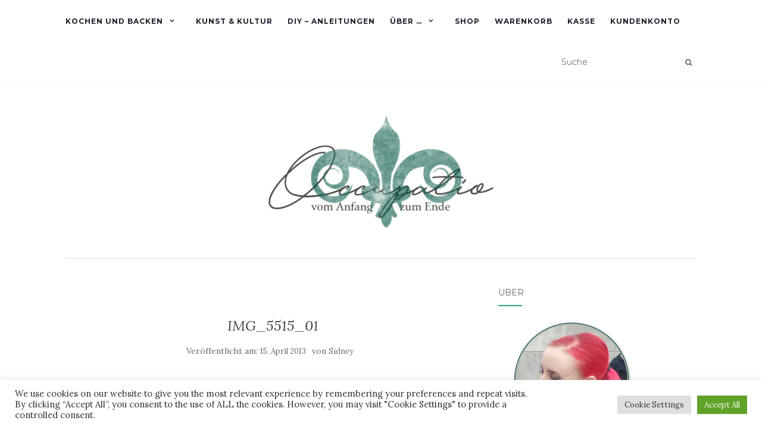

--- FILE ---
content_type: text/html; charset=UTF-8
request_url: https://occupatio.krea-tief.com/alltagsmake-up/img_5515_01/
body_size: 18300
content:
<!doctype html>
	<!--[if !IE]>
	<html class="no-js non-ie" lang="de"> <![endif]-->
	<!--[if IE 7 ]>
	<html class="no-js ie7" lang="de"> <![endif]-->
	<!--[if IE 8 ]>
	<html class="no-js ie8" lang="de"> <![endif]-->
	<!--[if IE 9 ]>
	<html class="no-js ie9" lang="de"> <![endif]-->
	<!--[if gt IE 9]><!-->
<html class="no-js" lang="de"> <!--<![endif]-->
<head>
<meta charset="UTF-8">
<meta name="viewport" content="width=device-width, initial-scale=1">
<link rel="profile" href="http://gmpg.org/xfn/11">
<link rel="pingback" href="https://occupatio.krea-tief.com/xmlrpc.php">

<meta name='robots' content='index, follow, max-image-preview:large, max-snippet:-1, max-video-preview:-1' />
<meta name="dlm-version" content="5.1.6">
	<!-- This site is optimized with the Yoast SEO plugin v24.5 - https://yoast.com/wordpress/plugins/seo/ -->
	<title>IMG_5515_01 - Occupatio</title>
	<link rel="canonical" href="https://occupatio.krea-tief.com/alltagsmake-up/img_5515_01/" />
	<meta property="og:locale" content="de_DE" />
	<meta property="og:type" content="article" />
	<meta property="og:title" content="IMG_5515_01 - Occupatio" />
	<meta property="og:description" content="&nbsp; &nbsp; &nbsp;" />
	<meta property="og:url" content="https://occupatio.krea-tief.com/alltagsmake-up/img_5515_01/" />
	<meta property="og:site_name" content="Occupatio" />
	<meta property="og:image" content="https://occupatio.krea-tief.com/alltagsmake-up/img_5515_01" />
	<meta property="og:image:width" content="412" />
	<meta property="og:image:height" content="618" />
	<meta property="og:image:type" content="image/png" />
	<script type="application/ld+json" class="yoast-schema-graph">{"@context":"https://schema.org","@graph":[{"@type":"WebPage","@id":"https://occupatio.krea-tief.com/alltagsmake-up/img_5515_01/","url":"https://occupatio.krea-tief.com/alltagsmake-up/img_5515_01/","name":"IMG_5515_01 - Occupatio","isPartOf":{"@id":"https://occupatio.krea-tief.com/#website"},"primaryImageOfPage":{"@id":"https://occupatio.krea-tief.com/alltagsmake-up/img_5515_01/#primaryimage"},"image":{"@id":"https://occupatio.krea-tief.com/alltagsmake-up/img_5515_01/#primaryimage"},"thumbnailUrl":"https://occupatio.krea-tief.com/wp-content/uploads/2013/04/IMG_5515_01.png","datePublished":"2013-04-15T20:10:24+00:00","breadcrumb":{"@id":"https://occupatio.krea-tief.com/alltagsmake-up/img_5515_01/#breadcrumb"},"inLanguage":"de","potentialAction":[{"@type":"ReadAction","target":["https://occupatio.krea-tief.com/alltagsmake-up/img_5515_01/"]}]},{"@type":"ImageObject","inLanguage":"de","@id":"https://occupatio.krea-tief.com/alltagsmake-up/img_5515_01/#primaryimage","url":"https://occupatio.krea-tief.com/wp-content/uploads/2013/04/IMG_5515_01.png","contentUrl":"https://occupatio.krea-tief.com/wp-content/uploads/2013/04/IMG_5515_01.png","width":412,"height":618},{"@type":"BreadcrumbList","@id":"https://occupatio.krea-tief.com/alltagsmake-up/img_5515_01/#breadcrumb","itemListElement":[{"@type":"ListItem","position":1,"name":"Alltagsmake-up","item":"https://occupatio.krea-tief.com/alltagsmake-up/"},{"@type":"ListItem","position":2,"name":"IMG_5515_01"}]},{"@type":"WebSite","@id":"https://occupatio.krea-tief.com/#website","url":"https://occupatio.krea-tief.com/","name":"Occupatio","description":"Vom Anfang zum Ende","potentialAction":[{"@type":"SearchAction","target":{"@type":"EntryPoint","urlTemplate":"https://occupatio.krea-tief.com/?s={search_term_string}"},"query-input":{"@type":"PropertyValueSpecification","valueRequired":true,"valueName":"search_term_string"}}],"inLanguage":"de"}]}</script>
	<!-- / Yoast SEO plugin. -->


<link rel='dns-prefetch' href='//fonts.googleapis.com' />
<link rel="alternate" type="application/rss+xml" title="Occupatio &raquo; Feed" href="https://occupatio.krea-tief.com/feed/" />
<link rel="alternate" type="application/rss+xml" title="Occupatio &raquo; Kommentar-Feed" href="https://occupatio.krea-tief.com/comments/feed/" />
<link rel="alternate" type="application/rss+xml" title="Occupatio &raquo; IMG_5515_01-Kommentar-Feed" href="https://occupatio.krea-tief.com/alltagsmake-up/img_5515_01/feed/" />
<script type="text/javascript">
/* <![CDATA[ */
window._wpemojiSettings = {"baseUrl":"https:\/\/s.w.org\/images\/core\/emoji\/15.0.3\/72x72\/","ext":".png","svgUrl":"https:\/\/s.w.org\/images\/core\/emoji\/15.0.3\/svg\/","svgExt":".svg","source":{"concatemoji":"https:\/\/occupatio.krea-tief.com\/wp-includes\/js\/wp-emoji-release.min.js?ver=6.5.7"}};
/*! This file is auto-generated */
!function(i,n){var o,s,e;function c(e){try{var t={supportTests:e,timestamp:(new Date).valueOf()};sessionStorage.setItem(o,JSON.stringify(t))}catch(e){}}function p(e,t,n){e.clearRect(0,0,e.canvas.width,e.canvas.height),e.fillText(t,0,0);var t=new Uint32Array(e.getImageData(0,0,e.canvas.width,e.canvas.height).data),r=(e.clearRect(0,0,e.canvas.width,e.canvas.height),e.fillText(n,0,0),new Uint32Array(e.getImageData(0,0,e.canvas.width,e.canvas.height).data));return t.every(function(e,t){return e===r[t]})}function u(e,t,n){switch(t){case"flag":return n(e,"\ud83c\udff3\ufe0f\u200d\u26a7\ufe0f","\ud83c\udff3\ufe0f\u200b\u26a7\ufe0f")?!1:!n(e,"\ud83c\uddfa\ud83c\uddf3","\ud83c\uddfa\u200b\ud83c\uddf3")&&!n(e,"\ud83c\udff4\udb40\udc67\udb40\udc62\udb40\udc65\udb40\udc6e\udb40\udc67\udb40\udc7f","\ud83c\udff4\u200b\udb40\udc67\u200b\udb40\udc62\u200b\udb40\udc65\u200b\udb40\udc6e\u200b\udb40\udc67\u200b\udb40\udc7f");case"emoji":return!n(e,"\ud83d\udc26\u200d\u2b1b","\ud83d\udc26\u200b\u2b1b")}return!1}function f(e,t,n){var r="undefined"!=typeof WorkerGlobalScope&&self instanceof WorkerGlobalScope?new OffscreenCanvas(300,150):i.createElement("canvas"),a=r.getContext("2d",{willReadFrequently:!0}),o=(a.textBaseline="top",a.font="600 32px Arial",{});return e.forEach(function(e){o[e]=t(a,e,n)}),o}function t(e){var t=i.createElement("script");t.src=e,t.defer=!0,i.head.appendChild(t)}"undefined"!=typeof Promise&&(o="wpEmojiSettingsSupports",s=["flag","emoji"],n.supports={everything:!0,everythingExceptFlag:!0},e=new Promise(function(e){i.addEventListener("DOMContentLoaded",e,{once:!0})}),new Promise(function(t){var n=function(){try{var e=JSON.parse(sessionStorage.getItem(o));if("object"==typeof e&&"number"==typeof e.timestamp&&(new Date).valueOf()<e.timestamp+604800&&"object"==typeof e.supportTests)return e.supportTests}catch(e){}return null}();if(!n){if("undefined"!=typeof Worker&&"undefined"!=typeof OffscreenCanvas&&"undefined"!=typeof URL&&URL.createObjectURL&&"undefined"!=typeof Blob)try{var e="postMessage("+f.toString()+"("+[JSON.stringify(s),u.toString(),p.toString()].join(",")+"));",r=new Blob([e],{type:"text/javascript"}),a=new Worker(URL.createObjectURL(r),{name:"wpTestEmojiSupports"});return void(a.onmessage=function(e){c(n=e.data),a.terminate(),t(n)})}catch(e){}c(n=f(s,u,p))}t(n)}).then(function(e){for(var t in e)n.supports[t]=e[t],n.supports.everything=n.supports.everything&&n.supports[t],"flag"!==t&&(n.supports.everythingExceptFlag=n.supports.everythingExceptFlag&&n.supports[t]);n.supports.everythingExceptFlag=n.supports.everythingExceptFlag&&!n.supports.flag,n.DOMReady=!1,n.readyCallback=function(){n.DOMReady=!0}}).then(function(){return e}).then(function(){var e;n.supports.everything||(n.readyCallback(),(e=n.source||{}).concatemoji?t(e.concatemoji):e.wpemoji&&e.twemoji&&(t(e.twemoji),t(e.wpemoji)))}))}((window,document),window._wpemojiSettings);
/* ]]> */
</script>
<style id='wp-emoji-styles-inline-css' type='text/css'>

	img.wp-smiley, img.emoji {
		display: inline !important;
		border: none !important;
		box-shadow: none !important;
		height: 1em !important;
		width: 1em !important;
		margin: 0 0.07em !important;
		vertical-align: -0.1em !important;
		background: none !important;
		padding: 0 !important;
	}
</style>
<link rel='stylesheet' id='wp-block-library-css' href='https://occupatio.krea-tief.com/wp-includes/css/dist/block-library/style.min.css?ver=6.5.7' type='text/css' media='all' />
<style id='classic-theme-styles-inline-css' type='text/css'>
/*! This file is auto-generated */
.wp-block-button__link{color:#fff;background-color:#32373c;border-radius:9999px;box-shadow:none;text-decoration:none;padding:calc(.667em + 2px) calc(1.333em + 2px);font-size:1.125em}.wp-block-file__button{background:#32373c;color:#fff;text-decoration:none}
</style>
<style id='global-styles-inline-css' type='text/css'>
body{--wp--preset--color--black: #000000;--wp--preset--color--cyan-bluish-gray: #abb8c3;--wp--preset--color--white: #ffffff;--wp--preset--color--pale-pink: #f78da7;--wp--preset--color--vivid-red: #cf2e2e;--wp--preset--color--luminous-vivid-orange: #ff6900;--wp--preset--color--luminous-vivid-amber: #fcb900;--wp--preset--color--light-green-cyan: #7bdcb5;--wp--preset--color--vivid-green-cyan: #00d084;--wp--preset--color--pale-cyan-blue: #8ed1fc;--wp--preset--color--vivid-cyan-blue: #0693e3;--wp--preset--color--vivid-purple: #9b51e0;--wp--preset--gradient--vivid-cyan-blue-to-vivid-purple: linear-gradient(135deg,rgba(6,147,227,1) 0%,rgb(155,81,224) 100%);--wp--preset--gradient--light-green-cyan-to-vivid-green-cyan: linear-gradient(135deg,rgb(122,220,180) 0%,rgb(0,208,130) 100%);--wp--preset--gradient--luminous-vivid-amber-to-luminous-vivid-orange: linear-gradient(135deg,rgba(252,185,0,1) 0%,rgba(255,105,0,1) 100%);--wp--preset--gradient--luminous-vivid-orange-to-vivid-red: linear-gradient(135deg,rgba(255,105,0,1) 0%,rgb(207,46,46) 100%);--wp--preset--gradient--very-light-gray-to-cyan-bluish-gray: linear-gradient(135deg,rgb(238,238,238) 0%,rgb(169,184,195) 100%);--wp--preset--gradient--cool-to-warm-spectrum: linear-gradient(135deg,rgb(74,234,220) 0%,rgb(151,120,209) 20%,rgb(207,42,186) 40%,rgb(238,44,130) 60%,rgb(251,105,98) 80%,rgb(254,248,76) 100%);--wp--preset--gradient--blush-light-purple: linear-gradient(135deg,rgb(255,206,236) 0%,rgb(152,150,240) 100%);--wp--preset--gradient--blush-bordeaux: linear-gradient(135deg,rgb(254,205,165) 0%,rgb(254,45,45) 50%,rgb(107,0,62) 100%);--wp--preset--gradient--luminous-dusk: linear-gradient(135deg,rgb(255,203,112) 0%,rgb(199,81,192) 50%,rgb(65,88,208) 100%);--wp--preset--gradient--pale-ocean: linear-gradient(135deg,rgb(255,245,203) 0%,rgb(182,227,212) 50%,rgb(51,167,181) 100%);--wp--preset--gradient--electric-grass: linear-gradient(135deg,rgb(202,248,128) 0%,rgb(113,206,126) 100%);--wp--preset--gradient--midnight: linear-gradient(135deg,rgb(2,3,129) 0%,rgb(40,116,252) 100%);--wp--preset--font-size--small: 13px;--wp--preset--font-size--medium: 20px;--wp--preset--font-size--large: 36px;--wp--preset--font-size--x-large: 42px;--wp--preset--font-family--inter: "Inter", sans-serif;--wp--preset--font-family--cardo: Cardo;--wp--preset--spacing--20: 0.44rem;--wp--preset--spacing--30: 0.67rem;--wp--preset--spacing--40: 1rem;--wp--preset--spacing--50: 1.5rem;--wp--preset--spacing--60: 2.25rem;--wp--preset--spacing--70: 3.38rem;--wp--preset--spacing--80: 5.06rem;--wp--preset--shadow--natural: 6px 6px 9px rgba(0, 0, 0, 0.2);--wp--preset--shadow--deep: 12px 12px 50px rgba(0, 0, 0, 0.4);--wp--preset--shadow--sharp: 6px 6px 0px rgba(0, 0, 0, 0.2);--wp--preset--shadow--outlined: 6px 6px 0px -3px rgba(255, 255, 255, 1), 6px 6px rgba(0, 0, 0, 1);--wp--preset--shadow--crisp: 6px 6px 0px rgba(0, 0, 0, 1);}:where(.is-layout-flex){gap: 0.5em;}:where(.is-layout-grid){gap: 0.5em;}body .is-layout-flex{display: flex;}body .is-layout-flex{flex-wrap: wrap;align-items: center;}body .is-layout-flex > *{margin: 0;}body .is-layout-grid{display: grid;}body .is-layout-grid > *{margin: 0;}:where(.wp-block-columns.is-layout-flex){gap: 2em;}:where(.wp-block-columns.is-layout-grid){gap: 2em;}:where(.wp-block-post-template.is-layout-flex){gap: 1.25em;}:where(.wp-block-post-template.is-layout-grid){gap: 1.25em;}.has-black-color{color: var(--wp--preset--color--black) !important;}.has-cyan-bluish-gray-color{color: var(--wp--preset--color--cyan-bluish-gray) !important;}.has-white-color{color: var(--wp--preset--color--white) !important;}.has-pale-pink-color{color: var(--wp--preset--color--pale-pink) !important;}.has-vivid-red-color{color: var(--wp--preset--color--vivid-red) !important;}.has-luminous-vivid-orange-color{color: var(--wp--preset--color--luminous-vivid-orange) !important;}.has-luminous-vivid-amber-color{color: var(--wp--preset--color--luminous-vivid-amber) !important;}.has-light-green-cyan-color{color: var(--wp--preset--color--light-green-cyan) !important;}.has-vivid-green-cyan-color{color: var(--wp--preset--color--vivid-green-cyan) !important;}.has-pale-cyan-blue-color{color: var(--wp--preset--color--pale-cyan-blue) !important;}.has-vivid-cyan-blue-color{color: var(--wp--preset--color--vivid-cyan-blue) !important;}.has-vivid-purple-color{color: var(--wp--preset--color--vivid-purple) !important;}.has-black-background-color{background-color: var(--wp--preset--color--black) !important;}.has-cyan-bluish-gray-background-color{background-color: var(--wp--preset--color--cyan-bluish-gray) !important;}.has-white-background-color{background-color: var(--wp--preset--color--white) !important;}.has-pale-pink-background-color{background-color: var(--wp--preset--color--pale-pink) !important;}.has-vivid-red-background-color{background-color: var(--wp--preset--color--vivid-red) !important;}.has-luminous-vivid-orange-background-color{background-color: var(--wp--preset--color--luminous-vivid-orange) !important;}.has-luminous-vivid-amber-background-color{background-color: var(--wp--preset--color--luminous-vivid-amber) !important;}.has-light-green-cyan-background-color{background-color: var(--wp--preset--color--light-green-cyan) !important;}.has-vivid-green-cyan-background-color{background-color: var(--wp--preset--color--vivid-green-cyan) !important;}.has-pale-cyan-blue-background-color{background-color: var(--wp--preset--color--pale-cyan-blue) !important;}.has-vivid-cyan-blue-background-color{background-color: var(--wp--preset--color--vivid-cyan-blue) !important;}.has-vivid-purple-background-color{background-color: var(--wp--preset--color--vivid-purple) !important;}.has-black-border-color{border-color: var(--wp--preset--color--black) !important;}.has-cyan-bluish-gray-border-color{border-color: var(--wp--preset--color--cyan-bluish-gray) !important;}.has-white-border-color{border-color: var(--wp--preset--color--white) !important;}.has-pale-pink-border-color{border-color: var(--wp--preset--color--pale-pink) !important;}.has-vivid-red-border-color{border-color: var(--wp--preset--color--vivid-red) !important;}.has-luminous-vivid-orange-border-color{border-color: var(--wp--preset--color--luminous-vivid-orange) !important;}.has-luminous-vivid-amber-border-color{border-color: var(--wp--preset--color--luminous-vivid-amber) !important;}.has-light-green-cyan-border-color{border-color: var(--wp--preset--color--light-green-cyan) !important;}.has-vivid-green-cyan-border-color{border-color: var(--wp--preset--color--vivid-green-cyan) !important;}.has-pale-cyan-blue-border-color{border-color: var(--wp--preset--color--pale-cyan-blue) !important;}.has-vivid-cyan-blue-border-color{border-color: var(--wp--preset--color--vivid-cyan-blue) !important;}.has-vivid-purple-border-color{border-color: var(--wp--preset--color--vivid-purple) !important;}.has-vivid-cyan-blue-to-vivid-purple-gradient-background{background: var(--wp--preset--gradient--vivid-cyan-blue-to-vivid-purple) !important;}.has-light-green-cyan-to-vivid-green-cyan-gradient-background{background: var(--wp--preset--gradient--light-green-cyan-to-vivid-green-cyan) !important;}.has-luminous-vivid-amber-to-luminous-vivid-orange-gradient-background{background: var(--wp--preset--gradient--luminous-vivid-amber-to-luminous-vivid-orange) !important;}.has-luminous-vivid-orange-to-vivid-red-gradient-background{background: var(--wp--preset--gradient--luminous-vivid-orange-to-vivid-red) !important;}.has-very-light-gray-to-cyan-bluish-gray-gradient-background{background: var(--wp--preset--gradient--very-light-gray-to-cyan-bluish-gray) !important;}.has-cool-to-warm-spectrum-gradient-background{background: var(--wp--preset--gradient--cool-to-warm-spectrum) !important;}.has-blush-light-purple-gradient-background{background: var(--wp--preset--gradient--blush-light-purple) !important;}.has-blush-bordeaux-gradient-background{background: var(--wp--preset--gradient--blush-bordeaux) !important;}.has-luminous-dusk-gradient-background{background: var(--wp--preset--gradient--luminous-dusk) !important;}.has-pale-ocean-gradient-background{background: var(--wp--preset--gradient--pale-ocean) !important;}.has-electric-grass-gradient-background{background: var(--wp--preset--gradient--electric-grass) !important;}.has-midnight-gradient-background{background: var(--wp--preset--gradient--midnight) !important;}.has-small-font-size{font-size: var(--wp--preset--font-size--small) !important;}.has-medium-font-size{font-size: var(--wp--preset--font-size--medium) !important;}.has-large-font-size{font-size: var(--wp--preset--font-size--large) !important;}.has-x-large-font-size{font-size: var(--wp--preset--font-size--x-large) !important;}
.wp-block-navigation a:where(:not(.wp-element-button)){color: inherit;}
:where(.wp-block-post-template.is-layout-flex){gap: 1.25em;}:where(.wp-block-post-template.is-layout-grid){gap: 1.25em;}
:where(.wp-block-columns.is-layout-flex){gap: 2em;}:where(.wp-block-columns.is-layout-grid){gap: 2em;}
.wp-block-pullquote{font-size: 1.5em;line-height: 1.6;}
</style>
<link rel='stylesheet' id='cookie-law-info-css' href='https://occupatio.krea-tief.com/wp-content/plugins/cookie-law-info/legacy/public/css/cookie-law-info-public.css?ver=3.2.2' type='text/css' media='all' />
<link rel='stylesheet' id='cookie-law-info-gdpr-css' href='https://occupatio.krea-tief.com/wp-content/plugins/cookie-law-info/legacy/public/css/cookie-law-info-gdpr.css?ver=3.2.2' type='text/css' media='all' />
<link rel='stylesheet' id='recipepress-reloaded-css' href='https://occupatio.krea-tief.com/wp-content/plugins/recipepress-reloaded/inc/frontend/assets/css/rpr-frontend.css?ver=2.12.0' type='text/css' media='all' />
<link rel='stylesheet' id='rpr-rating-styles-css' href='https://occupatio.krea-tief.com/wp-content/plugins/recipepress-reloaded/inc/frontend/assets/css/rpr-rating-styles.css?ver=2.12.0' type='text/css' media='all' />
<style id='rpr-rating-styles-inline-css' type='text/css'>

				.rating .whole .l, .rating .whole .r {
				    fill: rgba(255, 235, 59, 1)
				}
				.rating .half .l, .rating .half .r {
				    fill: rgba(255, 235, 59, 1)
				}
				.rating .rover .l, .rating .rover .r {
				    fill: rgba(255, 235, 59, 1)
				}
			
</style>
<link rel='stylesheet' id='woocommerce-layout-css' href='https://occupatio.krea-tief.com/wp-content/plugins/woocommerce/assets/css/woocommerce-layout.css?ver=9.4.4' type='text/css' media='all' />
<link rel='stylesheet' id='woocommerce-smallscreen-css' href='https://occupatio.krea-tief.com/wp-content/plugins/woocommerce/assets/css/woocommerce-smallscreen.css?ver=9.4.4' type='text/css' media='only screen and (max-width: 768px)' />
<link rel='stylesheet' id='woocommerce-general-css' href='https://occupatio.krea-tief.com/wp-content/plugins/woocommerce/assets/css/woocommerce.css?ver=9.4.4' type='text/css' media='all' />
<style id='woocommerce-inline-inline-css' type='text/css'>
.woocommerce form .form-row .required { visibility: visible; }
</style>
<link rel='stylesheet' id='ppress-frontend-css' href='https://occupatio.krea-tief.com/wp-content/plugins/wp-user-avatar/assets/css/frontend.min.css?ver=4.16.8' type='text/css' media='all' />
<link rel='stylesheet' id='ppress-flatpickr-css' href='https://occupatio.krea-tief.com/wp-content/plugins/wp-user-avatar/assets/flatpickr/flatpickr.min.css?ver=4.16.8' type='text/css' media='all' />
<link rel='stylesheet' id='ppress-select2-css' href='https://occupatio.krea-tief.com/wp-content/plugins/wp-user-avatar/assets/select2/select2.min.css?ver=6.5.7' type='text/css' media='all' />
<link rel='stylesheet' id='dndmfu-wc-css' href='https://occupatio.krea-tief.com/wp-content/plugins/drag-and-drop-multiple-file-upload-for-woocommerce/assets/css/dnd-upload-wc.css?ver=1.1.2' type='text/css' media='all' />
<link rel='stylesheet' id='dashicons-css' href='https://occupatio.krea-tief.com/wp-includes/css/dashicons.min.css?ver=6.5.7' type='text/css' media='all' />
<link rel='stylesheet' id='wooopenclose-core-css' href='https://occupatio.krea-tief.com/wp-content/plugins/woc-open-close/assets/front/css/pb-core-styles.css?ver=4.9.2' type='text/css' media='all' />
<link rel='stylesheet' id='jbox-popup-css' href='https://occupatio.krea-tief.com/wp-content/plugins/woc-open-close/assets/front/css/jBox.all.css?ver=4.9.2' type='text/css' media='all' />
<link rel='stylesheet' id='wooopenclose-front-css' href='https://occupatio.krea-tief.com/wp-content/plugins/woc-open-close/assets/front/css/style.css?ver=4.9.2' type='text/css' media='all' />
<link rel='stylesheet' id='wooopenclose-tool-tip-css' href='https://occupatio.krea-tief.com/wp-content/plugins/woc-open-close/assets/hint.min.css?ver=4.9.2' type='text/css' media='all' />
<link rel='stylesheet' id='activello-bootstrap-css' href='https://occupatio.krea-tief.com/wp-content/themes/activello/assets/css/bootstrap.min.css?ver=6.5.7' type='text/css' media='all' />
<link rel='stylesheet' id='activello-icons-css' href='https://occupatio.krea-tief.com/wp-content/themes/activello/assets/css/font-awesome.min.css?ver=6.5.7' type='text/css' media='all' />
<link rel='stylesheet' id='activello-fonts-css' href='//fonts.googleapis.com/css?family=Lora%3A400%2C400italic%2C700%2C700italic%7CMontserrat%3A400%2C700%7CMaven+Pro%3A400%2C700&#038;ver=6.5.7' type='text/css' media='all' />
<link rel='stylesheet' id='slb_core-css' href='https://occupatio.krea-tief.com/wp-content/plugins/simple-lightbox_test/client/css/app.css?ver=2.9.3' type='text/css' media='all' />
<link rel='stylesheet' id='easy_table_style-css' href='https://occupatio.krea-tief.com/wp-content/plugins/easy-table_test/themes/default/style.css?ver=1.6' type='text/css' media='all' />
<link rel='stylesheet' id='woocommerce-gzd-layout-css' href='https://occupatio.krea-tief.com/wp-content/plugins/woocommerce-germanized/build/static/layout-styles.css?ver=3.20.5' type='text/css' media='all' />
<style id='woocommerce-gzd-layout-inline-css' type='text/css'>
.woocommerce-checkout .shop_table { background-color: #eeeeee; } .product p.deposit-packaging-type { font-size: 1.25em !important; } p.woocommerce-shipping-destination { display: none; }
                .wc-gzd-nutri-score-value-a {
                    background: url(https://occupatio.krea-tief.com/wp-content/plugins/woocommerce-germanized/assets/images/nutri-score-a.svg) no-repeat;
                }
                .wc-gzd-nutri-score-value-b {
                    background: url(https://occupatio.krea-tief.com/wp-content/plugins/woocommerce-germanized/assets/images/nutri-score-b.svg) no-repeat;
                }
                .wc-gzd-nutri-score-value-c {
                    background: url(https://occupatio.krea-tief.com/wp-content/plugins/woocommerce-germanized/assets/images/nutri-score-c.svg) no-repeat;
                }
                .wc-gzd-nutri-score-value-d {
                    background: url(https://occupatio.krea-tief.com/wp-content/plugins/woocommerce-germanized/assets/images/nutri-score-d.svg) no-repeat;
                }
                .wc-gzd-nutri-score-value-e {
                    background: url(https://occupatio.krea-tief.com/wp-content/plugins/woocommerce-germanized/assets/images/nutri-score-e.svg) no-repeat;
                }
            
</style>
<link rel='stylesheet' id='parent-style-css' href='https://occupatio.krea-tief.com/wp-content/themes/activello/style.css?ver=6.5.7' type='text/css' media='all' />
<link rel='stylesheet' id='activello-style-css' href='https://occupatio.krea-tief.com/wp-content/themes/child-theme/style.css?ver=6.5.7' type='text/css' media='all' />
<script type="text/javascript" src="https://occupatio.krea-tief.com/wp-includes/js/jquery/jquery.min.js?ver=3.7.1" id="jquery-core-js"></script>
<script type="text/javascript" src="https://occupatio.krea-tief.com/wp-includes/js/jquery/jquery-migrate.min.js?ver=3.4.1" id="jquery-migrate-js"></script>
<script type="text/javascript" id="cookie-law-info-js-extra">
/* <![CDATA[ */
var Cli_Data = {"nn_cookie_ids":[],"cookielist":[],"non_necessary_cookies":[],"ccpaEnabled":"","ccpaRegionBased":"","ccpaBarEnabled":"","strictlyEnabled":["necessary","obligatoire"],"ccpaType":"gdpr","js_blocking":"1","custom_integration":"","triggerDomRefresh":"","secure_cookies":""};
var cli_cookiebar_settings = {"animate_speed_hide":"500","animate_speed_show":"500","background":"#FFF","border":"#b1a6a6c2","border_on":"","button_1_button_colour":"#61a229","button_1_button_hover":"#4e8221","button_1_link_colour":"#fff","button_1_as_button":"1","button_1_new_win":"","button_2_button_colour":"#333","button_2_button_hover":"#292929","button_2_link_colour":"#444","button_2_as_button":"","button_2_hidebar":"","button_3_button_colour":"#dedfe0","button_3_button_hover":"#b2b2b3","button_3_link_colour":"#333333","button_3_as_button":"1","button_3_new_win":"","button_4_button_colour":"#dedfe0","button_4_button_hover":"#b2b2b3","button_4_link_colour":"#333333","button_4_as_button":"1","button_7_button_colour":"#61a229","button_7_button_hover":"#4e8221","button_7_link_colour":"#fff","button_7_as_button":"1","button_7_new_win":"","font_family":"inherit","header_fix":"","notify_animate_hide":"1","notify_animate_show":"","notify_div_id":"#cookie-law-info-bar","notify_position_horizontal":"right","notify_position_vertical":"bottom","scroll_close":"","scroll_close_reload":"","accept_close_reload":"","reject_close_reload":"","showagain_tab":"","showagain_background":"#fff","showagain_border":"#000","showagain_div_id":"#cookie-law-info-again","showagain_x_position":"100px","text":"#333333","show_once_yn":"","show_once":"10000","logging_on":"","as_popup":"","popup_overlay":"1","bar_heading_text":"","cookie_bar_as":"banner","popup_showagain_position":"bottom-right","widget_position":"left"};
var log_object = {"ajax_url":"https:\/\/occupatio.krea-tief.com\/wp-admin\/admin-ajax.php"};
/* ]]> */
</script>
<script type="text/javascript" src="https://occupatio.krea-tief.com/wp-content/plugins/cookie-law-info/legacy/public/js/cookie-law-info-public.js?ver=3.2.2" id="cookie-law-info-js"></script>
<script type="text/javascript" src="https://occupatio.krea-tief.com/wp-content/plugins/woocommerce/assets/js/jquery-blockui/jquery.blockUI.min.js?ver=2.7.0-wc.9.4.4" id="jquery-blockui-js" defer="defer" data-wp-strategy="defer"></script>
<script type="text/javascript" id="wc-add-to-cart-js-extra">
/* <![CDATA[ */
var wc_add_to_cart_params = {"ajax_url":"\/wp-admin\/admin-ajax.php","wc_ajax_url":"\/?wc-ajax=%%endpoint%%","i18n_view_cart":"Warenkorb anzeigen","cart_url":"https:\/\/occupatio.krea-tief.com\/cart\/","is_cart":"","cart_redirect_after_add":"no"};
/* ]]> */
</script>
<script type="text/javascript" src="https://occupatio.krea-tief.com/wp-content/plugins/woocommerce/assets/js/frontend/add-to-cart.min.js?ver=9.4.4" id="wc-add-to-cart-js" defer="defer" data-wp-strategy="defer"></script>
<script type="text/javascript" src="https://occupatio.krea-tief.com/wp-content/plugins/woocommerce/assets/js/js-cookie/js.cookie.min.js?ver=2.1.4-wc.9.4.4" id="js-cookie-js" defer="defer" data-wp-strategy="defer"></script>
<script type="text/javascript" id="woocommerce-js-extra">
/* <![CDATA[ */
var woocommerce_params = {"ajax_url":"\/wp-admin\/admin-ajax.php","wc_ajax_url":"\/?wc-ajax=%%endpoint%%"};
/* ]]> */
</script>
<script type="text/javascript" src="https://occupatio.krea-tief.com/wp-content/plugins/woocommerce/assets/js/frontend/woocommerce.min.js?ver=9.4.4" id="woocommerce-js" defer="defer" data-wp-strategy="defer"></script>
<script type="text/javascript" src="https://occupatio.krea-tief.com/wp-content/plugins/wp-user-avatar/assets/flatpickr/flatpickr.min.js?ver=4.16.8" id="ppress-flatpickr-js"></script>
<script type="text/javascript" src="https://occupatio.krea-tief.com/wp-content/plugins/wp-user-avatar/assets/select2/select2.min.js?ver=4.16.8" id="ppress-select2-js"></script>
<script type="text/javascript" id="WCPAY_ASSETS-js-extra">
/* <![CDATA[ */
var wcpayAssets = {"url":"https:\/\/occupatio.krea-tief.com\/wp-content\/plugins\/woocommerce-payments\/dist\/"};
/* ]]> */
</script>
<script type="text/javascript" src="https://occupatio.krea-tief.com/wp-content/themes/activello/assets/js/vendor/modernizr.min.js?ver=6.5.7" id="activello-modernizr-js"></script>
<script type="text/javascript" src="https://occupatio.krea-tief.com/wp-content/themes/activello/assets/js/vendor/bootstrap.min.js?ver=6.5.7" id="activello-bootstrapjs-js"></script>
<script type="text/javascript" src="https://occupatio.krea-tief.com/wp-content/themes/activello/assets/js/functions.min.js?ver=6.5.7" id="activello-functions-js"></script>
<script type="text/javascript" src="https://occupatio.krea-tief.com/wp-content/plugins/easy-table_test/js/easy-table-script.js?ver=1.6" id="easy_table_script-js"></script>
<link rel="https://api.w.org/" href="https://occupatio.krea-tief.com/wp-json/" /><link rel="alternate" type="application/json" href="https://occupatio.krea-tief.com/wp-json/wp/v2/media/1161" /><link rel="EditURI" type="application/rsd+xml" title="RSD" href="https://occupatio.krea-tief.com/xmlrpc.php?rsd" />
<meta name="generator" content="WordPress 6.5.7" />
<meta name="generator" content="WooCommerce 9.4.4" />
<link rel='shortlink' href='https://occupatio.krea-tief.com/?p=1161' />
<link rel="alternate" type="application/json+oembed" href="https://occupatio.krea-tief.com/wp-json/oembed/1.0/embed?url=https%3A%2F%2Foccupatio.krea-tief.com%2Falltagsmake-up%2Fimg_5515_01%2F" />
<link rel="alternate" type="text/xml+oembed" href="https://occupatio.krea-tief.com/wp-json/oembed/1.0/embed?url=https%3A%2F%2Foccupatio.krea-tief.com%2Falltagsmake-up%2Fimg_5515_01%2F&#038;format=xml" />
<meta name="cdp-version" content="1.4.6" />

<!-- https://wordpress.org/plugins/indicate-external-links/ -->
<script type="text/javascript">
jQuery(document).ready(function(){
jQuery("a[href*='http://']:not([href*='"+window.location.hostname+"'])").not('a:has(img)').addClass("extlink").append('<sup></sup>');
jQuery("a[href*='https://']:not([href*='"+window.location.hostname+"'])").not('a:has(img)').addClass("extlink https").append('<sup></sup>');
});
</script>

<style type="text/css" media=screen>

	.extlink sup:after {
		content: "\2197";
		font-size: 1em;
		line-height: 0;
		position: relative;
		vertical-align: baseline;
	}

	.nav-menu .extlink sup:after,
	.wp-caption-text .extlink sup:after {
		content:"";
	}

</style>


<script language="JavaScript" type="text/javascript"><!--

function expand(param) {
 jQuery("div"+param).stop().slideToggle("slow", function() {
    linkname = jQuery("a"+param).html();
    if( jQuery("div"+param).is(":visible") ) {
      jQuery("a"+param).html(expand_text+" "+linkname.substring(collapse_text_length));
    }
    else {
        jQuery("a"+param).html(collapse_text+" "+linkname.substring(expand_text_length));
    }
  });

}
function expander_hide(param) {
        jQuery("div"+param).hide();
		linkname = jQuery("a"+param).html();
        collapse_text  = "&dArr;";
        expand_text    = "&uArr;";
        collapse_text_length = jQuery("<span />").html(collapse_text).text().length;
        expand_text_length = jQuery("<span />").html(collapse_text).text().length;
        jQuery("a"+param).html(collapse_text + " " + linkname);
        jQuery("a"+param).show();
}
//--></script>
<!-- Analytics by WP Statistics v14.6.3 - https://wp-statistics.com/ -->
<style type="text/css">a:hover, a:focus, article.post .post-categories a:hover, article.post .post-categories a:focus, .entry-title a:hover, .entry-title a:focus, .entry-meta a:hover, .entry-meta a:focus, .entry-footer a:hover, .entry-footer a:focus, .read-more a:hover, .read-more a:focus, .social-icons a:hover, .social-icons a:focus, .flex-caption .post-categories a:hover, .flex-caption .post-categories a:focus, .flex-caption .read-more a:hover, .flex-caption .read-more a:focus, .flex-caption h2:hover, .flex-caption h2:focus-within, .comment-meta.commentmetadata a:hover, .comment-meta.commentmetadata a:focus, .post-inner-content .cat-item a:hover, .post-inner-content .cat-item a:focus, .navbar-default .navbar-nav > .active > a, .navbar-default .navbar-nav > .active > a:hover, .navbar-default .navbar-nav > .active > a:focus, .navbar-default .navbar-nav > li > a:hover, .navbar-default .navbar-nav > li > a:focus, .navbar-default .navbar-nav > .open > a, .navbar-default .navbar-nav > .open > a:hover, blockquote:before, .navbar-default .navbar-nav > .open > a:focus, .cat-title a, .single .entry-content a, .site-info a:hover, .site-info a:focus {color:#2da87b}article.post .post-categories:after, .post-inner-content .cat-item:after, #secondary .widget-title:after, .dropdown-menu>.active>a, .dropdown-menu>.active>a:hover, .dropdown-menu>.active>a:focus {background:#2da87b}.label-default[href]:hover, .label-default[href]:focus, .btn-default:hover, .btn-default:focus, .btn-default:active, .btn-default.active, #image-navigation .nav-previous a:hover, #image-navigation .nav-previous a:focus, #image-navigation .nav-next a:hover, #image-navigation .nav-next a:focus, .woocommerce #respond input#submit:hover, .woocommerce #respond input#submit:focus, .woocommerce a.button:hover, .woocommerce a.button:focus, .woocommerce button.button:hover, .woocommerce button.button:focus, .woocommerce input.button:hover, .woocommerce input.button:focus, .woocommerce #respond input#submit.alt:hover, .woocommerce #respond input#submit.alt:focus, .woocommerce a.button.alt:hover, .woocommerce a.button.alt:focus, .woocommerce button.button.alt:hover, .woocommerce button.button.alt:focus, .woocommerce input.button.alt:hover, .woocommerce input.button.alt:focus, .input-group-btn:last-child>.btn:hover, .input-group-btn:last-child>.btn:focus, .scroll-to-top:hover, .scroll-to-top:focus, button, html input[type=button]:hover, html input[type=button]:focus, input[type=reset]:hover, input[type=reset]:focus, .comment-list li .comment-body:after, .page-links a:hover span, .page-links a:focus span, .page-links span, input[type=submit]:hover, input[type=submit]:focus, .comment-form #submit:hover, .comment-form #submit:focus, .tagcloud a:hover, .tagcloud a:focus, .single .entry-content a:hover, .single .entry-content a:focus, .navbar-default .navbar-nav .open .dropdown-menu > li > a:hover, .dropdown-menu> li> a:hover, .dropdown-menu> li> a:focus, .navbar-default .navbar-nav .open .dropdown-menu > li > a:focus {background-color:#2da87b; }input[type="text"]:focus, input[type="email"]:focus, input[type="tel"]:focus, input[type="url"]:focus, input[type="password"]:focus, input[type="search"]:focus, textarea:focus { outline-color: #2da87b; }</style>	<style type="text/css">
		#social li{
			display: inline-block;
		}
		#social li,
		#social ul {
			border: 0!important;
			list-style: none;
			padding-left: 0;
			text-align: center;
		}
		#social li a[href*="twitter.com"] .fa:before,
		.fa-twitter:before {
			content: "\f099"
		}
		#social li a[href*="facebook.com"] .fa:before,
		.fa-facebook-f:before,
		.fa-facebook:before {
			content: "\f09a"
		}
		#social li a[href*="github.com"] .fa:before,
		.fa-github:before {
			content: "\f09b"
		}
		#social li a[href*="/feed"] .fa:before,
		.fa-rss:before {
			content: "\f09e"
		}
		#social li a[href*="pinterest.com"] .fa:before,
		.fa-pinterest:before {
			content: "\f0d2"
		}
		#social li a[href*="plus.google.com"] .fa:before,
		.fa-google-plus:before {
			content: "\f0d5"
		}
		#social li a[href*="linkedin.com"] .fa:before,
		.fa-linkedin:before {
			content: "\f0e1"
		}
		#social li a[href*="youtube.com"] .fa:before,
		.fa-youtube:before {
			content: "\f167"
		}
		#social li a[href*="instagram.com"] .fa:before,
		.fa-instagram:before {
			content: "\f16d"
		}
		#social li a[href*="flickr.com"] .fa:before,
		.fa-flickr:before {
			content: "\f16e"
		}
		#social li a[href*="tumblr.com"] .fa:before,
		.fa-tumblr:before {
			content: "\f173"
		}
		#social li a[href*="dribbble.com"] .fa:before,
		.fa-dribbble:before {
			content: "\f17d"
		}
		#social li a[href*="skype.com"] .fa:before,
		.fa-skype:before {
			content: "\f17e"
		}
		#social li a[href*="foursquare.com"] .fa:before,
		.fa-foursquare:before {
			content: "\f180"
		}
		#social li a[href*="vimeo.com"] .fa:before,
		.fa-vimeo-square:before {
			content: "\f194"
		}
		#social li a[href*="weheartit.com"] .fa:before,
		.fa-heart:before {
			content: "\f004"
		}
		#social li a[href*="spotify.com"] .fa:before,
		.fa-spotify:before {
			content: "\f1bc"
		}
		#social li a[href*="soundcloud.com"] .fa:before,
		.fa-soundcloud:before {
			content: "\f1be"
		}
	</style>	<noscript><style>.woocommerce-product-gallery{ opacity: 1 !important; }</style></noscript>
		<style type="text/css">
		.rpr.recipe-container { border-color: ; }
		.rpr.thumbnail-container { border-color: ; }
		.rpr.ig-share-container { background-color: ; }
		.rpr.meta-container { background-color: ; }

		.rpr.meta-container { color: ; }
		.rpr.meta-container a { color: ; }
		.rpr.ig-share-container { color: ; }
		.rpr.ig-share-container a { color: ; }
		.rpr.ig-share-container .rpr-icon svg { fill: ; }
	</style>
<style id='wp-fonts-local' type='text/css'>
@font-face{font-family:Inter;font-style:normal;font-weight:300 900;font-display:fallback;src:url('https://occupatio.krea-tief.com/wp-content/plugins/woocommerce/assets/fonts/Inter-VariableFont_slnt,wght.woff2') format('woff2');font-stretch:normal;}
@font-face{font-family:Cardo;font-style:normal;font-weight:400;font-display:fallback;src:url('https://occupatio.krea-tief.com/wp-content/plugins/woocommerce/assets/fonts/cardo_normal_400.woff2') format('woff2');}
</style>
<style type="text/css">
</style>

</head>

<body class="attachment attachment-template-default single single-attachment postid-1161 attachmentid-1161 attachment-png wp-custom-logo theme-activello woocommerce-no-js has-sidebar-right">
<div id="page" class="hfeed site">

	<header id="masthead" class="site-header" role="banner">
		<nav class="navbar navbar-default" role="navigation">
			<div class="container">
				<div class="row">
					<div class="site-navigation-inner col-sm-12">
						<div class="navbar-header">
							<button type="button" class="btn navbar-toggle" data-toggle="collapse" data-target=".navbar-ex1-collapse">
								<span class="sr-only">Navigation ein-/ausschalten</span>
								<span class="icon-bar"></span>
								<span class="icon-bar"></span>
								<span class="icon-bar"></span>
							</button>
						</div>
						<div class="collapse navbar-collapse navbar-ex1-collapse"><ul id="menu-unterseiten" class="nav navbar-nav"><li id="menu-item-1537" class="menu-item menu-item-type-post_type menu-item-object-page menu-item-has-children menu-item-1537"><a title="Kochen und Backen" href="https://occupatio.krea-tief.com/kochen-und-backen/">Kochen und Backen </a><span class="activello-dropdown"></span>
<ul role="menu" class=" dropdown-menu">
	<li id="menu-item-285" class="menu-item menu-item-type-post_type menu-item-object-page menu-item-285"><a title="Bento-Zubehör" href="https://occupatio.krea-tief.com/kochen-und-backen/bento-zubehor/">Bento-Zubehör</a></li>
	<li id="menu-item-284" class="menu-item menu-item-type-post_type menu-item-object-page menu-item-284"><a title="Bento-Rezepte" href="https://occupatio.krea-tief.com/kochen-und-backen/rezeptliste/">Bento-Rezepte</a></li>
	<li id="menu-item-560" class="menu-item menu-item-type-post_type menu-item-object-page menu-item-560"><a title="Kochen &amp; Backen – alle Rezepte" href="https://occupatio.krea-tief.com/kochen-und-backen/alle-rezepte/">Kochen &#038; Backen – alle Rezepte</a></li>
</ul>
</li>
<li id="menu-item-1546" class="menu-item menu-item-type-post_type menu-item-object-page menu-item-1546"><a title="Kunst &#038; Kultur" href="https://occupatio.krea-tief.com/kunst-kultur/">Kunst &#038; Kultur</a></li>
<li id="menu-item-1549" class="menu-item menu-item-type-post_type menu-item-object-page menu-item-1549"><a title="DiY – Anleitungen" href="https://occupatio.krea-tief.com/diy-anleitungen/">DiY – Anleitungen</a></li>
<li id="menu-item-970" class="menu-item menu-item-type-post_type menu-item-object-page menu-item-has-children menu-item-970"><a title="Über …" href="https://occupatio.krea-tief.com/uber/">Über … </a><span class="activello-dropdown"></span>
<ul role="menu" class=" dropdown-menu">
	<li id="menu-item-981" class="menu-item menu-item-type-post_type menu-item-object-page menu-item-981"><a title="Ich – Mich – Meins" href="https://occupatio.krea-tief.com/uber/ich-mich-meins/">Ich – Mich – Meins</a></li>
	<li id="menu-item-989" class="menu-item menu-item-type-post_type menu-item-object-page menu-item-989"><a title="Fellnasen" href="https://occupatio.krea-tief.com/uber/fellnasen/">Fellnasen</a></li>
	<li id="menu-item-1562" class="menu-item menu-item-type-post_type menu-item-object-page menu-item-has-children menu-item-1562"><a title="Testen" href="https://occupatio.krea-tief.com/testen/">Testen </a><span class="activello-dropdown"></span>
	<ul role="menu" class=" dropdown-menu">
		<li id="menu-item-1572" class="menu-item menu-item-type-post_type menu-item-object-page menu-item-1572"><a title="Testberichte" href="https://occupatio.krea-tief.com/testen/testberichte/">Testberichte</a></li>
		<li id="menu-item-1571" class="menu-item menu-item-type-post_type menu-item-object-page menu-item-1571"><a title="Für Firmen" href="https://occupatio.krea-tief.com/testen/fuer-firmen/">Für Firmen</a></li>
		<li id="menu-item-1570" class="menu-item menu-item-type-post_type menu-item-object-page menu-item-1570"><a title="Testcommunities" href="https://occupatio.krea-tief.com/testen/testcommunities/">Testcommunities</a></li>
	</ul>
</li>
</ul>
</li>
<li id="menu-item-2562" class="menu-item menu-item-type-post_type menu-item-object-page menu-item-2562"><a title="Shop" href="https://occupatio.krea-tief.com/shop/">Shop</a></li>
<li id="menu-item-2356" class="menu-item menu-item-type-post_type menu-item-object-page menu-item-2356"><a title="Warenkorb" href="https://occupatio.krea-tief.com/cart/">Warenkorb</a></li>
<li id="menu-item-2357" class="menu-item menu-item-type-post_type menu-item-object-page menu-item-2357"><a title="Kasse" href="https://occupatio.krea-tief.com/checkout/">Kasse</a></li>
<li id="menu-item-2358" class="menu-item menu-item-type-post_type menu-item-object-page menu-item-2358"><a title="Kundenkonto" href="https://occupatio.krea-tief.com/my-account/">Kundenkonto</a></li>
</ul></div>
						<div class="nav-search"><form action="https://occupatio.krea-tief.com/" method="get"><input type="text" name="s" value="" placeholder="Suche"><button type="submit" class="header-search-icon" name="submit" id="searchsubmit" value="Suche"><i class="fa fa-search"></i></button></form>							
						</div>
					</div>
				</div>
			</div>
		</nav><!-- .site-navigation -->

		
		<div class="container">
			<div id="logo">
				<span class="site-name">
									<a href="https://occupatio.krea-tief.com/" class="custom-logo-link" rel="home"><img width="400" height="200" src="https://occupatio.krea-tief.com/wp-content/uploads/2023/01/cropped-43554504_248137229205638_7209344829606592512_n-600x304-1.png" class="custom-logo" alt="Occupatio" decoding="async" fetchpriority="high" srcset="https://occupatio.krea-tief.com/wp-content/uploads/2023/01/cropped-43554504_248137229205638_7209344829606592512_n-600x304-1.png 400w, https://occupatio.krea-tief.com/wp-content/uploads/2023/01/cropped-43554504_248137229205638_7209344829606592512_n-600x304-1-300x150.png 300w, https://occupatio.krea-tief.com/wp-content/uploads/2023/01/cropped-43554504_248137229205638_7209344829606592512_n-600x304-1-80x40.png 80w" sizes="(max-width: 400px) 100vw, 400px" /></a>
									</span><!-- end of .site-name -->

							</div><!-- end of #logo -->

						<div id="line"></div>
					</div>

	</header><!-- #masthead -->


	<div id="content" class="site-content">

		<div class="top-section">
					</div>

		<div class="container main-content-area">

									
			<div class="row">
				<div class="main-content-inner col-sm-12 col-md-8 ">

							<div class="post-inner-content">
					<article id="post-1161" class="post-1161 attachment type-attachment status-inherit hentry">
						<header class="entry-header">
							<h1 class="entry-title">IMG_5515_01</h1>

							<div class="entry-meta">
								<span class="posted-on">Ver&ouml;ffentlicht am: <a href="https://occupatio.krea-tief.com/alltagsmake-up/img_5515_01/" rel="bookmark"><time class="entry-date published" datetime="2013-04-15T21:10:24+02:00">15. April 2013</time></a></span>von <span class="author vcard"><a class="url fn n" href="https://occupatio.krea-tief.com/author/sidney/">Sidney</a></span>							</div><!-- .entry-meta -->

							<nav role="navigation" id="image-navigation" class="navigation-image nav-links">
								<div class="nav-previous"><a href='https://occupatio.krea-tief.com/alltagsmake-up/img_5509_01/'><i class="fa fa-chevron-left"></i> Vorherige</a></div>
								<div class="nav-next"><a href='https://occupatio.krea-tief.com/alltagsmake-up/img_5527_01/'>N&auml;chste <i class="fa fa-chevron-right"></i></a></div>
							</nav><!-- #image-navigation -->
						</header><!-- .entry-header -->

						<div class="entry-content">

							<div class="entry-attachment">
								<div class="attachment">
									
									<a href="https://occupatio.krea-tief.com/alltagsmake-up/img_5527_01/" title="IMG_5515_01" rel="attachment"><img width="412" height="618" src="https://occupatio.krea-tief.com/wp-content/uploads/2013/04/IMG_5515_01.png" class="attachment-1200x1200 size-1200x1200" alt="" decoding="async" srcset="https://occupatio.krea-tief.com/wp-content/uploads/2013/04/IMG_5515_01.png 412w, https://occupatio.krea-tief.com/wp-content/uploads/2013/04/IMG_5515_01-100x150.png 100w, https://occupatio.krea-tief.com/wp-content/uploads/2013/04/IMG_5515_01-200x300.png 200w" sizes="(max-width: 412px) 100vw, 412px" /></a>
								</div><!-- .attachment -->

															</div><!-- .entry-attachment -->

							<img decoding="async" src="http://occupatio.krea-tief.com/wp-content/uploads/2014/03/signatur.png" border="0" align="right"><br />
&nbsp;<br />
&nbsp;<br />
&nbsp;							
						</div><!-- .entry-content -->

						<footer class="entry-meta">
						</footer><!-- .entry-meta -->
					</article><!-- #post-1161 -->
				</div>
				
			
</div>

		            
		<div id="secondary" class="widget-area col-sm-12 col-md-4" role="complementary">
			<div class="inner">
								<aside id="woocommerce_widget_cart-2" class="widget woocommerce widget_shopping_cart"><h3 class="widget-title">Warenkorb</h3><div class="hide_cart_widget_if_empty"><div class="widget_shopping_cart_content"></div></div></aside><aside id="text-1236082441" class="widget widget_text"><h3 class="widget-title">Über</h3>			<div class="textwidget">&nbsp;&nbsp;&nbsp;&nbsp;&nbsp;&nbsp;<img src="http://occupatio.krea-tief.com/wp-content/uploads/2016/09/profil.png"><br><br>
&nbsp;&nbsp;&nbsp;&nbsp;&nbsp;&nbsp;klein, kreativ, hitzköpfig, wählerisch,<br>
&nbsp;&nbsp;&nbsp;&nbsp;&nbsp;&nbsp;freiheitsliebend, stur, empathisch,<br>
&nbsp;&nbsp;&nbsp;&nbsp;&nbsp;&nbsp;perfektionistisch<br><br>
&nbsp;&nbsp;&nbsp;&nbsp;&nbsp;&nbsp;Sidney<br>
&nbsp;&nbsp;&nbsp;&nbsp;&nbsp;&nbsp;07. Februar<br>
&nbsp;&nbsp;&nbsp;&nbsp;&nbsp;&nbsp;Wassermann<br>
&nbsp;&nbsp;&nbsp;&nbsp;&nbsp;&nbsp;Baden-Württemberg</div>
		</aside><aside id="calendar-2" class="widget widget_calendar"><h3 class="widget-title">Kalender</h3><div id="calendar_wrap" class="calendar_wrap"><table id="wp-calendar" class="wp-calendar-table">
	<caption>Januar 2026</caption>
	<thead>
	<tr>
		<th scope="col" title="Montag">M</th>
		<th scope="col" title="Dienstag">D</th>
		<th scope="col" title="Mittwoch">M</th>
		<th scope="col" title="Donnerstag">D</th>
		<th scope="col" title="Freitag">F</th>
		<th scope="col" title="Samstag">S</th>
		<th scope="col" title="Sonntag">S</th>
	</tr>
	</thead>
	<tbody>
	<tr>
		<td colspan="3" class="pad">&nbsp;</td><td>1</td><td>2</td><td>3</td><td>4</td>
	</tr>
	<tr>
		<td>5</td><td>6</td><td>7</td><td>8</td><td>9</td><td>10</td><td>11</td>
	</tr>
	<tr>
		<td>12</td><td id="today">13</td><td>14</td><td>15</td><td>16</td><td>17</td><td>18</td>
	</tr>
	<tr>
		<td>19</td><td>20</td><td>21</td><td>22</td><td>23</td><td>24</td><td>25</td>
	</tr>
	<tr>
		<td>26</td><td>27</td><td>28</td><td>29</td><td>30</td><td>31</td>
		<td class="pad" colspan="1">&nbsp;</td>
	</tr>
	</tbody>
	</table><nav aria-label="Vorherige und nächste Monate" class="wp-calendar-nav">
		<span class="wp-calendar-nav-prev"><a href="https://occupatio.krea-tief.com/2024/04/">&laquo; Apr.</a></span>
		<span class="pad">&nbsp;</span>
		<span class="wp-calendar-nav-next">&nbsp;</span>
	</nav></div></aside><aside id="categories-1236084791" class="widget widget_categories"><h3 class="widget-title">Kategorien</h3>
			<ul>
					<li class="cat-item cat-item-1"><a href="https://occupatio.krea-tief.com/category/allgemein/">Allgemein</a>
</li>
	<li class="cat-item cat-item-525"><a href="https://occupatio.krea-tief.com/category/beauty-und-kosmetik/">Beauty und Kosmetik</a>
</li>
	<li class="cat-item cat-item-392"><a href="https://occupatio.krea-tief.com/category/bucher/">Bücher</a>
</li>
	<li class="cat-item cat-item-1231"><a href="https://occupatio.krea-tief.com/category/buchfluesterer/">Buchflüsterer</a>
</li>
	<li class="cat-item cat-item-1326"><a href="https://occupatio.krea-tief.com/category/diy/">DiY</a>
</li>
	<li class="cat-item cat-item-59"><a href="https://occupatio.krea-tief.com/category/dvds/">DVDs</a>
<ul class='children'>
	<li class="cat-item cat-item-60"><a href="https://occupatio.krea-tief.com/category/dvds/neue-dvds/">neue DVDs</a>
</li>
</ul>
</li>
	<li class="cat-item cat-item-139"><a href="https://occupatio.krea-tief.com/category/essen-trinken-in-europa/">Essen &amp; Trinken in Europa</a>
<ul class='children'>
	<li class="cat-item cat-item-232"><a href="https://occupatio.krea-tief.com/category/essen-trinken-in-europa/kochrunde/">Kochrunde</a>
</li>
</ul>
</li>
	<li class="cat-item cat-item-216"><a href="https://occupatio.krea-tief.com/category/film-kino/">Film &amp; Kino</a>
</li>
	<li class="cat-item cat-item-66"><a href="https://occupatio.krea-tief.com/category/fotografie/">Fotografie</a>
</li>
	<li class="cat-item cat-item-17"><a href="https://occupatio.krea-tief.com/category/japan/">Japan</a>
<ul class='children'>
	<li class="cat-item cat-item-16"><a href="https://occupatio.krea-tief.com/category/japan/bento/">Bento</a>
</li>
	<li class="cat-item cat-item-113"><a href="https://occupatio.krea-tief.com/category/japan/essen-trinken/">Essen &amp; Trinken</a>
</li>
</ul>
</li>
	<li class="cat-item cat-item-171"><a href="https://occupatio.krea-tief.com/category/katzen/">Katzen</a>
</li>
	<li class="cat-item cat-item-3"><a href="https://occupatio.krea-tief.com/category/nahen/">Nähen</a>
<ul class='children'>
	<li class="cat-item cat-item-8"><a href="https://occupatio.krea-tief.com/category/nahen/wip/">WiP</a>
</li>
</ul>
</li>
	<li class="cat-item cat-item-1267"><a href="https://occupatio.krea-tief.com/category/panem-challenge/">Panem-Challenge</a>
</li>
	<li class="cat-item cat-item-454"><a href="https://occupatio.krea-tief.com/category/schreiben-2/">Schreiben</a>
</li>
	<li class="cat-item cat-item-409"><a href="https://occupatio.krea-tief.com/category/testlabor/">Testlabor</a>
</li>
	<li class="cat-item cat-item-534"><a href="https://occupatio.krea-tief.com/category/zeichnen-malen/">Zeichnen &amp; Malen</a>
</li>
			</ul>

			</aside><aside id="linkcat-144" class="widget widget_links"><h3 class="widget-title">Blogs</h3>
	<ul class='xoxo blogroll'>
<li><a href="http://arrambofoto.wordpress.com/" rel="friend noopener" title="Armin Setzers Fotografieblog" target="_blank">Arrambo</a></li>
<li><a href="http://katzenpfote.blogspot.de" rel="muse noopener" target="_blank">Pfoten in der Küche</a></li>
<li><a href="http://rumi-nonbiri.no-blog.jp/nyuuryoku/" rel="acquaintance noopener" title="Das meist deutschsprachige Tagebuch einer Japanerin aus Fukuoka" target="_blank">Rumikos Tagebuch</a></li>
<li><a href="https://soraitoblog.wordpress.com/" rel="friend met noopener" title="ein all around-Blog von Sora Ito" target="_blank">Sora Ito</a></li>

	</ul>
</aside>
<aside id="linkcat-145" class="widget widget_links"><h3 class="widget-title">Shops</h3>
	<ul class='xoxo blogroll'>
<li><a href="http://www.allthingsforsale.com" rel="noopener" title="Bentozubehör" target="_blank">All Things for Sale</a></li>
<li><a href="http://lagerverkauf-stoffe.de/" rel="noopener" title="Schöne Stoffe zu fairen Preisen!" target="_blank">Stoffe Lagerverkauf</a></li>

	</ul>
</aside>
<aside id="linkcat-146" class="widget widget_links"><h3 class="widget-title">Sonstiges</h3>
	<ul class='xoxo blogroll'>
<li><a href="http://www.krea-tief.com">Krea-Tief</a></li>

	</ul>
</aside>
<aside id="text-1236082447" class="widget widget_text">			<div class="textwidget"><script>
  (function(i,s,o,g,r,a,m){i['GoogleAnalyticsObject']=r;i[r]=i[r]||function(){
  (i[r].q=i[r].q||[]).push(arguments)},i[r].l=1*new Date();a=s.createElement(o),
  m=s.getElementsByTagName(o)[0];a.async=1;a.src=g;m.parentNode.insertBefore(a,m)
  })(window,document,'script','//www.google-analytics.com/analytics.js','ga');

  ga('create', 'UA-62176311-1', 'auto');
  ga('send', 'pageview');

</script></div>
		</aside>			</div>
		</div><!-- #secondary -->
					</div><!-- close .*-inner (main-content or sidebar, depending if sidebar is used) -->
			</div><!-- close .row -->
		</div><!-- close .container -->
	</div><!-- close .site-content -->

	<div id="footer-area">
		<footer id="colophon" class="site-footer" role="contentinfo">
			<div class="site-info container">
				<div class="row">
					<nav id="social" class="social-icons"><ul id="menu-social-items" class="social-menu"><li id="menu-item-2610" class="menu-item menu-item-type-post_type menu-item-object-page menu-item-2610"><a href="https://occupatio.krea-tief.com/versandarten/"><i class="social_icon fa"><span>Versandarten</span></i></a></li>
<li id="menu-item-2611" class="menu-item menu-item-type-post_type menu-item-object-page menu-item-2611"><a href="https://occupatio.krea-tief.com/widerrufsbelehrung/"><i class="social_icon fa"><span>Widerrufsbelehrung</span></i></a></li>
<li id="menu-item-2612" class="menu-item menu-item-type-post_type menu-item-object-page menu-item-2612"><a href="https://occupatio.krea-tief.com/datenschutzbelehrung/"><i class="social_icon fa"><span>Datenschutzbelehrung</span></i></a></li>
<li id="menu-item-2613" class="menu-item menu-item-type-post_type menu-item-object-page menu-item-2613"><a href="https://occupatio.krea-tief.com/shop/agb/"><i class="social_icon fa"><span>AGB</span></i></a></li>
<li id="menu-item-2614" class="menu-item menu-item-type-post_type menu-item-object-page menu-item-2614"><a href="https://occupatio.krea-tief.com/impressum/"><i class="social_icon fa"><span>Impressum</span></i></a></li>
</ul></nav>					<div class="copyright col-md-12">
                    <a href="/impressum" target="_self">Impressum & Kontakt</a> |  
                    <a href="/agb" target="_self">AGB</a> | 
                    <a href="/datenschutzbelehrung" target="_self">Datenschutzbelehrung</a> |
                    <a href="/widerrufsbelehrung" target="_self">Widerrufsbelehrung</a> | 
                    <a href="/versandarten" target="_self">Versandarten</a> | 
                    <a href="/bezahlmoeglichkeiten" target="_self">Zahlungsarten</a><br />
												Theme von <a href="http://colorlib.com/" target="_blank">Colorlib</a> Powered by <a href="http://wordpress.org/" target="_blank">WordPress</a>				      <br />
				      © 2011-2023 - Occupatio
					</div>
				</div>
			</div><!-- .site-info -->
			<div class="scroll-to-top"><i class="fa fa-angle-up"></i></div><!-- .scroll-to-top -->
		</footer><!-- #colophon -->
	</div>
</div><!-- #page -->

		<script type="text/javascript">
			jQuery( document ).ready( function( $ ){
				if ( $( window ).width() >= 767 ){
					$( '.navbar-nav > li.menu-item > a' ).click( function(){
						if( $( this ).attr('target') !== '_blank' ){
							window.location = $( this ).attr( 'href' );
						}else{
							var win = window.open($( this ).attr( 'href' ), '_blank');
							win.focus();
						}
					});
				}
			});
		</script>
	<!--googleoff: all--><div id="cookie-law-info-bar" data-nosnippet="true"><span><div class="cli-bar-container cli-style-v2"><div class="cli-bar-message">We use cookies on our website to give you the most relevant experience by remembering your preferences and repeat visits. By clicking “Accept All”, you consent to the use of ALL the cookies. However, you may visit "Cookie Settings" to provide a controlled consent.</div><div class="cli-bar-btn_container"><a role='button' class="medium cli-plugin-button cli-plugin-main-button cli_settings_button" style="margin:0px 5px 0px 0px">Cookie Settings</a><a id="wt-cli-accept-all-btn" role='button' data-cli_action="accept_all" class="wt-cli-element medium cli-plugin-button wt-cli-accept-all-btn cookie_action_close_header cli_action_button">Accept All</a></div></div></span></div><div id="cookie-law-info-again" style="display:none" data-nosnippet="true"><span id="cookie_hdr_showagain">Manage consent</span></div><div class="cli-modal" data-nosnippet="true" id="cliSettingsPopup" tabindex="-1" role="dialog" aria-labelledby="cliSettingsPopup" aria-hidden="true">
  <div class="cli-modal-dialog" role="document">
	<div class="cli-modal-content cli-bar-popup">
		  <button type="button" class="cli-modal-close" id="cliModalClose">
			<svg class="" viewBox="0 0 24 24"><path d="M19 6.41l-1.41-1.41-5.59 5.59-5.59-5.59-1.41 1.41 5.59 5.59-5.59 5.59 1.41 1.41 5.59-5.59 5.59 5.59 1.41-1.41-5.59-5.59z"></path><path d="M0 0h24v24h-24z" fill="none"></path></svg>
			<span class="wt-cli-sr-only">Schließen</span>
		  </button>
		  <div class="cli-modal-body">
			<div class="cli-container-fluid cli-tab-container">
	<div class="cli-row">
		<div class="cli-col-12 cli-align-items-stretch cli-px-0">
			<div class="cli-privacy-overview">
				<h4>Privacy Overview</h4>				<div class="cli-privacy-content">
					<div class="cli-privacy-content-text">This website uses cookies to improve your experience while you navigate through the website. Out of these, the cookies that are categorized as necessary are stored on your browser as they are essential for the working of basic functionalities of the website. We also use third-party cookies that help us analyze and understand how you use this website. These cookies will be stored in your browser only with your consent. You also have the option to opt-out of these cookies. But opting out of some of these cookies may affect your browsing experience.</div>
				</div>
				<a class="cli-privacy-readmore" aria-label="Mehr anzeigen" role="button" data-readmore-text="Mehr anzeigen" data-readless-text="Weniger anzeigen"></a>			</div>
		</div>
		<div class="cli-col-12 cli-align-items-stretch cli-px-0 cli-tab-section-container">
												<div class="cli-tab-section">
						<div class="cli-tab-header">
							<a role="button" tabindex="0" class="cli-nav-link cli-settings-mobile" data-target="necessary" data-toggle="cli-toggle-tab">
								Necessary							</a>
															<div class="wt-cli-necessary-checkbox">
									<input type="checkbox" class="cli-user-preference-checkbox"  id="wt-cli-checkbox-necessary" data-id="checkbox-necessary" checked="checked"  />
									<label class="form-check-label" for="wt-cli-checkbox-necessary">Necessary</label>
								</div>
								<span class="cli-necessary-caption">immer aktiv</span>
													</div>
						<div class="cli-tab-content">
							<div class="cli-tab-pane cli-fade" data-id="necessary">
								<div class="wt-cli-cookie-description">
									Necessary cookies are absolutely essential for the website to function properly. These cookies ensure basic functionalities and security features of the website, anonymously.
<table class="cookielawinfo-row-cat-table cookielawinfo-winter"><thead><tr><th class="cookielawinfo-column-1">Cookie</th><th class="cookielawinfo-column-3">Dauer</th><th class="cookielawinfo-column-4">Beschreibung</th></tr></thead><tbody><tr class="cookielawinfo-row"><td class="cookielawinfo-column-1">cookielawinfo-checkbox-analytics</td><td class="cookielawinfo-column-3">11 months</td><td class="cookielawinfo-column-4">This cookie is set by GDPR Cookie Consent plugin. The cookie is used to store the user consent for the cookies in the category "Analytics".</td></tr><tr class="cookielawinfo-row"><td class="cookielawinfo-column-1">cookielawinfo-checkbox-functional</td><td class="cookielawinfo-column-3">11 months</td><td class="cookielawinfo-column-4">The cookie is set by GDPR cookie consent to record the user consent for the cookies in the category "Functional".</td></tr><tr class="cookielawinfo-row"><td class="cookielawinfo-column-1">cookielawinfo-checkbox-necessary</td><td class="cookielawinfo-column-3">11 months</td><td class="cookielawinfo-column-4">This cookie is set by GDPR Cookie Consent plugin. The cookies is used to store the user consent for the cookies in the category "Necessary".</td></tr><tr class="cookielawinfo-row"><td class="cookielawinfo-column-1">cookielawinfo-checkbox-others</td><td class="cookielawinfo-column-3">11 months</td><td class="cookielawinfo-column-4">This cookie is set by GDPR Cookie Consent plugin. The cookie is used to store the user consent for the cookies in the category "Other.</td></tr><tr class="cookielawinfo-row"><td class="cookielawinfo-column-1">cookielawinfo-checkbox-performance</td><td class="cookielawinfo-column-3">11 months</td><td class="cookielawinfo-column-4">This cookie is set by GDPR Cookie Consent plugin. The cookie is used to store the user consent for the cookies in the category "Performance".</td></tr><tr class="cookielawinfo-row"><td class="cookielawinfo-column-1">viewed_cookie_policy</td><td class="cookielawinfo-column-3">11 months</td><td class="cookielawinfo-column-4">The cookie is set by the GDPR Cookie Consent plugin and is used to store whether or not user has consented to the use of cookies. It does not store any personal data.</td></tr></tbody></table>								</div>
							</div>
						</div>
					</div>
																	<div class="cli-tab-section">
						<div class="cli-tab-header">
							<a role="button" tabindex="0" class="cli-nav-link cli-settings-mobile" data-target="functional" data-toggle="cli-toggle-tab">
								Functional							</a>
															<div class="cli-switch">
									<input type="checkbox" id="wt-cli-checkbox-functional" class="cli-user-preference-checkbox"  data-id="checkbox-functional" />
									<label for="wt-cli-checkbox-functional" class="cli-slider" data-cli-enable="Aktiviert" data-cli-disable="Deaktiviert"><span class="wt-cli-sr-only">Functional</span></label>
								</div>
													</div>
						<div class="cli-tab-content">
							<div class="cli-tab-pane cli-fade" data-id="functional">
								<div class="wt-cli-cookie-description">
									Functional cookies help to perform certain functionalities like sharing the content of the website on social media platforms, collect feedbacks, and other third-party features.
								</div>
							</div>
						</div>
					</div>
																	<div class="cli-tab-section">
						<div class="cli-tab-header">
							<a role="button" tabindex="0" class="cli-nav-link cli-settings-mobile" data-target="performance" data-toggle="cli-toggle-tab">
								Performance							</a>
															<div class="cli-switch">
									<input type="checkbox" id="wt-cli-checkbox-performance" class="cli-user-preference-checkbox"  data-id="checkbox-performance" />
									<label for="wt-cli-checkbox-performance" class="cli-slider" data-cli-enable="Aktiviert" data-cli-disable="Deaktiviert"><span class="wt-cli-sr-only">Performance</span></label>
								</div>
													</div>
						<div class="cli-tab-content">
							<div class="cli-tab-pane cli-fade" data-id="performance">
								<div class="wt-cli-cookie-description">
									Performance cookies are used to understand and analyze the key performance indexes of the website which helps in delivering a better user experience for the visitors.
								</div>
							</div>
						</div>
					</div>
																	<div class="cli-tab-section">
						<div class="cli-tab-header">
							<a role="button" tabindex="0" class="cli-nav-link cli-settings-mobile" data-target="analytics" data-toggle="cli-toggle-tab">
								Analytics							</a>
															<div class="cli-switch">
									<input type="checkbox" id="wt-cli-checkbox-analytics" class="cli-user-preference-checkbox"  data-id="checkbox-analytics" />
									<label for="wt-cli-checkbox-analytics" class="cli-slider" data-cli-enable="Aktiviert" data-cli-disable="Deaktiviert"><span class="wt-cli-sr-only">Analytics</span></label>
								</div>
													</div>
						<div class="cli-tab-content">
							<div class="cli-tab-pane cli-fade" data-id="analytics">
								<div class="wt-cli-cookie-description">
									Analytical cookies are used to understand how visitors interact with the website. These cookies help provide information on metrics the number of visitors, bounce rate, traffic source, etc.
								</div>
							</div>
						</div>
					</div>
																	<div class="cli-tab-section">
						<div class="cli-tab-header">
							<a role="button" tabindex="0" class="cli-nav-link cli-settings-mobile" data-target="advertisement" data-toggle="cli-toggle-tab">
								Advertisement							</a>
															<div class="cli-switch">
									<input type="checkbox" id="wt-cli-checkbox-advertisement" class="cli-user-preference-checkbox"  data-id="checkbox-advertisement" />
									<label for="wt-cli-checkbox-advertisement" class="cli-slider" data-cli-enable="Aktiviert" data-cli-disable="Deaktiviert"><span class="wt-cli-sr-only">Advertisement</span></label>
								</div>
													</div>
						<div class="cli-tab-content">
							<div class="cli-tab-pane cli-fade" data-id="advertisement">
								<div class="wt-cli-cookie-description">
									Advertisement cookies are used to provide visitors with relevant ads and marketing campaigns. These cookies track visitors across websites and collect information to provide customized ads.
								</div>
							</div>
						</div>
					</div>
																	<div class="cli-tab-section">
						<div class="cli-tab-header">
							<a role="button" tabindex="0" class="cli-nav-link cli-settings-mobile" data-target="others" data-toggle="cli-toggle-tab">
								Others							</a>
															<div class="cli-switch">
									<input type="checkbox" id="wt-cli-checkbox-others" class="cli-user-preference-checkbox"  data-id="checkbox-others" />
									<label for="wt-cli-checkbox-others" class="cli-slider" data-cli-enable="Aktiviert" data-cli-disable="Deaktiviert"><span class="wt-cli-sr-only">Others</span></label>
								</div>
													</div>
						<div class="cli-tab-content">
							<div class="cli-tab-pane cli-fade" data-id="others">
								<div class="wt-cli-cookie-description">
									Other uncategorized cookies are those that are being analyzed and have not been classified into a category as yet.
								</div>
							</div>
						</div>
					</div>
										</div>
	</div>
</div>
		  </div>
		  <div class="cli-modal-footer">
			<div class="wt-cli-element cli-container-fluid cli-tab-container">
				<div class="cli-row">
					<div class="cli-col-12 cli-align-items-stretch cli-px-0">
						<div class="cli-tab-footer wt-cli-privacy-overview-actions">
						
															<a id="wt-cli-privacy-save-btn" role="button" tabindex="0" data-cli-action="accept" class="wt-cli-privacy-btn cli_setting_save_button wt-cli-privacy-accept-btn cli-btn">SPEICHERN &amp; AKZEPTIEREN</a>
													</div>
						
					</div>
				</div>
			</div>
		</div>
	</div>
  </div>
</div>
<div class="cli-modal-backdrop cli-fade cli-settings-overlay"></div>
<div class="cli-modal-backdrop cli-fade cli-popupbar-overlay"></div>
<!--googleon: all--><div id="wooopenclose-box-container" class="wooopenclose-box-container">
    <div class="wooopenclose-box">
        <p class="box-message">
			Der Shop ist vorläufig geschlossen. Noch offene Bestellungen werden bearbeitet - benötigen aber Zeit.        </p>
    </div>
</div>
<div class="shop-status-bar wooopenclose-bar-footer">

    <div class="shop-status-bar-inline status-message">
		<span>Der Shop ist vorläufig geschlossen. Noch offene Bestellungen werden bearbeitet - benötigen aber Zeit.</span>    </div>

	
        <div class="shop-status-bar-inline close-bar close-bar-permanently">
			<span>Verstecken</span>        </div>

	
</div>
	<script type='text/javascript'>
		(function () {
			var c = document.body.className;
			c = c.replace(/woocommerce-no-js/, 'woocommerce-js');
			document.body.className = c;
		})();
	</script>
	<link rel='stylesheet' id='wc-blocks-style-css' href='https://occupatio.krea-tief.com/wp-content/plugins/woocommerce/assets/client/blocks/wc-blocks.css?ver=wc-9.4.4' type='text/css' media='all' />
<link rel='stylesheet' id='cookie-law-info-table-css' href='https://occupatio.krea-tief.com/wp-content/plugins/cookie-law-info/legacy/public/css/cookie-law-info-table.css?ver=3.2.2' type='text/css' media='all' />
<script type="text/javascript" id="recipepress-reloaded-js-extra">
/* <![CDATA[ */
var rpr_public_vars = {"ajax_url":"https:\/\/occupatio.krea-tief.com\/wp-admin\/admin-ajax.php","ratings_nonce":"1e7c64e642","share_nonce":"6dc8013a35","recipe_id":"1161","rpr_youtube_thumb_alt":"YouTube video thumbnail"};
/* ]]> */
</script>
<script type="text/javascript" src="https://occupatio.krea-tief.com/wp-content/plugins/recipepress-reloaded/inc/frontend/assets/js/rpr-frontend.js?ver=2.12.0" id="recipepress-reloaded-js"></script>
<script type="text/javascript" id="ppress-frontend-script-js-extra">
/* <![CDATA[ */
var pp_ajax_form = {"ajaxurl":"https:\/\/occupatio.krea-tief.com\/wp-admin\/admin-ajax.php","confirm_delete":"Are you sure?","deleting_text":"Deleting...","deleting_error":"An error occurred. Please try again.","nonce":"e6bb18e274","disable_ajax_form":"false","is_checkout":"0","is_checkout_tax_enabled":"0","is_checkout_autoscroll_enabled":"true"};
/* ]]> */
</script>
<script type="text/javascript" src="https://occupatio.krea-tief.com/wp-content/plugins/wp-user-avatar/assets/js/frontend.min.js?ver=4.16.8" id="ppress-frontend-script-js"></script>
<script type="text/javascript" src="https://occupatio.krea-tief.com/wp-content/plugins/drag-and-drop-multiple-file-upload-for-woocommerce/assets/js/codedropz-uploader-min.js?ver=1.1.2" id="dndmfu-free-uploader-js"></script>
<script type="text/javascript" id="dndmfu-wc-free-js-extra">
/* <![CDATA[ */
var dnd_wc_uploader = {"ajax_url":"https:\/\/occupatio.krea-tief.com\/wp-admin\/admin-ajax.php","nonce":"a8a0cf770f","drag_n_drop_upload":{"text":"Ziehe Datei hierher","or_separator":"oder","browse":"Datei ausw\u00e4hlen","server_max_error":"Die hochgeladene Datei \u00fcberschreitet die maximale Upload-Gr\u00f6\u00dfe Ihres Servers.","large_file":"Datei ist zu gro\u00df.","inavalid_type":"Dateiformat ist ung\u00fcltig.","minimum_file":"Please upload atleast %s file(s).","maxNumFiles":"You have reached the maximum number of files ( Only %s files allowed )","maxFileLimit":"Note : Some of the files could not be uploaded ( Only %s files allowed )"},"uploader_text":{"of":"of","delete":"Deleting...","remove":"Remove"}};
/* ]]> */
</script>
<script type="text/javascript" src="https://occupatio.krea-tief.com/wp-content/plugins/drag-and-drop-multiple-file-upload-for-woocommerce/assets/js/dnd-upload-wc.js?ver=1.1.2" id="dndmfu-wc-free-js"></script>
<script type="text/javascript" id="dlm-xhr-js-extra">
/* <![CDATA[ */
var dlmXHRtranslations = {"error":"An error occurred while trying to download the file. Please try again.","not_found":"Download existiert nicht.","no_file_path":"No file path defined.","no_file_paths":"Dateipfad nicht definiert.","filetype":"Download is not allowed for this file type.","file_access_denied":"Access denied to this file.","access_denied":"Access denied. You do not have permission to download this file.","security_error":"Something is wrong with the file path.","file_not_found":"Datei nicht gefunden."};
/* ]]> */
</script>
<script type="text/javascript" id="dlm-xhr-js-before">
/* <![CDATA[ */
const dlmXHR = {"xhr_links":{"class":["download-link","download-button"]},"prevent_duplicates":true,"ajaxUrl":"https:\/\/occupatio.krea-tief.com\/wp-admin\/admin-ajax.php"}; dlmXHRinstance = {}; const dlmXHRGlobalLinks = "https://occupatio.krea-tief.com/download/"; const dlmNonXHRGlobalLinks = []; dlmXHRgif = "https://occupatio.krea-tief.com/wp-includes/images/spinner.gif"; const dlmXHRProgress = "1"
/* ]]> */
</script>
<script type="text/javascript" src="https://occupatio.krea-tief.com/wp-content/plugins/download-monitor/assets/js/dlm-xhr.min.js?ver=5.1.6" id="dlm-xhr-js"></script>
<script type="text/javascript" id="wp-statistics-tracker-js-extra">
/* <![CDATA[ */
var WP_Statistics_Tracker_Object = {"hitRequestUrl":"https:\/\/occupatio.krea-tief.com\/wp-json\/wp-statistics\/v2\/hit?wp_statistics_hit_rest=yes&track_all=1&current_page_type=post_type_attachment&current_page_id=1161&search_query&page_uri=L2FsbHRhZ3NtYWtlLXVwL2ltZ181NTE1XzAxLw=","keepOnlineRequestUrl":"https:\/\/occupatio.krea-tief.com\/wp-json\/wp-statistics\/v2\/online?wp_statistics_hit_rest=yes&track_all=1&current_page_type=post_type_attachment&current_page_id=1161&search_query&page_uri=L2FsbHRhZ3NtYWtlLXVwL2ltZ181NTE1XzAxLw=","option":{"dntEnabled":false,"cacheCompatibility":false}};
/* ]]> */
</script>
<script type="text/javascript" src="https://occupatio.krea-tief.com/wp-content/plugins/wp-statistics/assets/js/tracker.js?ver=14.6.3" id="wp-statistics-tracker-js"></script>
<script type="text/javascript" src="https://occupatio.krea-tief.com/wp-content/plugins/woc-open-close/assets/front/js/jBox.all.min.js?ver=4.9.2" id="jbox-popup-js"></script>
<script type="text/javascript" id="wooopenclose-front-js-extra">
/* <![CDATA[ */
var wooopenclose = {"ajaxurl":"https:\/\/occupatio.krea-tief.com\/wp-admin\/admin-ajax.php","copyText":"Copied !","removeConf":"Are you really want to remove this schedule?"};
/* ]]> */
</script>
<script type="text/javascript" src="https://occupatio.krea-tief.com/wp-content/plugins/woc-open-close/assets/front/js/scripts.js?ver=4.9.2" id="wooopenclose-front-js"></script>
<script type="text/javascript" src="https://occupatio.krea-tief.com/wp-content/themes/activello/assets/js/skip-link-focus-fix.js?ver=20140222" id="activello-skip-link-focus-fix-js"></script>
<script type="text/javascript" src="https://occupatio.krea-tief.com/wp-includes/js/comment-reply.min.js?ver=6.5.7" id="comment-reply-js" async="async" data-wp-strategy="async"></script>
<script type="text/javascript" src="https://occupatio.krea-tief.com/wp-content/plugins/woocommerce/assets/js/sourcebuster/sourcebuster.min.js?ver=9.4.4" id="sourcebuster-js-js"></script>
<script type="text/javascript" id="wc-order-attribution-js-extra">
/* <![CDATA[ */
var wc_order_attribution = {"params":{"lifetime":1.0000000000000000818030539140313095458623138256371021270751953125e-5,"session":30,"base64":false,"ajaxurl":"https:\/\/occupatio.krea-tief.com\/wp-admin\/admin-ajax.php","prefix":"wc_order_attribution_","allowTracking":true},"fields":{"source_type":"current.typ","referrer":"current_add.rf","utm_campaign":"current.cmp","utm_source":"current.src","utm_medium":"current.mdm","utm_content":"current.cnt","utm_id":"current.id","utm_term":"current.trm","utm_source_platform":"current.plt","utm_creative_format":"current.fmt","utm_marketing_tactic":"current.tct","session_entry":"current_add.ep","session_start_time":"current_add.fd","session_pages":"session.pgs","session_count":"udata.vst","user_agent":"udata.uag"}};
/* ]]> */
</script>
<script type="text/javascript" src="https://occupatio.krea-tief.com/wp-content/plugins/woocommerce/assets/js/frontend/order-attribution.min.js?ver=9.4.4" id="wc-order-attribution-js"></script>
<script type="text/javascript" id="wc-cart-fragments-js-extra">
/* <![CDATA[ */
var wc_cart_fragments_params = {"ajax_url":"\/wp-admin\/admin-ajax.php","wc_ajax_url":"\/?wc-ajax=%%endpoint%%","cart_hash_key":"wc_cart_hash_5a8c67e2fe7364809d8851d929f97309","fragment_name":"wc_fragments_5a8c67e2fe7364809d8851d929f97309","request_timeout":"5000"};
/* ]]> */
</script>
<script type="text/javascript" src="https://occupatio.krea-tief.com/wp-content/plugins/woocommerce/assets/js/frontend/cart-fragments.min.js?ver=9.4.4" id="wc-cart-fragments-js" defer="defer" data-wp-strategy="defer"></script>
<script type="text/javascript" id="slb_context">/* <![CDATA[ */if ( !!window.jQuery ) {(function($){$(document).ready(function(){if ( !!window.SLB ) { {$.extend(SLB, {"context":["public","user_guest"]});} }})})(jQuery);}/* ]]> */</script>

</body>
</html>

--- FILE ---
content_type: text/css
request_url: https://occupatio.krea-tief.com/wp-content/plugins/recipepress-reloaded/inc/frontend/assets/css/rpr-frontend.css?ver=2.12.0
body_size: 1665
content:
/**
 * All of the CSS for your public-facing functionality should be included in this file.
 *
 * The file is enqueued from inc/frontend/recipepress-frontend.php.
 */

ul.rpr-alphabet-navigation {
    list-style: none;
    display: flex;
    flex-wrap: wrap;
    justify-content: center;
}

ul.rpr-alphabet-navigation li {
    flex: 0 1 1.5em;
}

.rpr-tax-container {
    margin: 0 0 4em 0;
    text-align: center;
}

.rpr-taxlist {
    display: flex;
    flex-wrap: wrap;
    justify-content: flex-start;
    flex-direction: column;
}

.rpr-taxlist-item {

}

.rpr-taxlist.thumbnail {
    flex-direction: row;
}

.rpr-taxlist.thumbnail > .rpr-taxlist-item {
    margin: 0 1em 1em 0;
    flex: 0 1 200px;
}

.rpr-taxlist-image {
    overflow: hidden;
    height: 200px;
    background-color: #f3ffe4;
}

.rpr-taxlist.thumbnail > .rpr-taxlist-item .rpr-taxlist-title {
    line-height: 1.2;
    text-align: center;
    margin: 5px 0 0 0;
    font-size: 14px;
}

.rpr-tax-grid {
    display: grid;
    grid-template-columns: repeat(auto-fill, minmax(170px, 3fr));
    grid-template-rows: auto;
    grid-column-gap: 1em;
    grid-row-gap: 1em;
    margin: 0 0 2em 0;
}

.rpr-tax-grid-item {

}

.rpr-tax-grid-image {
    height: 185px;
    overflow: hidden;
    background: #fcfdee;
}

.rpr-tax-grid-title {
    text-align: center;
    line-height: 1.2;
    font-size: .8em;
    margin: 5px;
}

.rpr-tax-container a.rpr-tax-link {
    border: none;
    box-shadow: none;
    color: #fff;
    background-color: #333;
    padding: 5px 10px;
}

.rpr-filter-section {
    margin: 0 0 2em 0;
}
.rpr-filter-section h2 {
    margin: 0 0 1em 0;
}
.rpr-filter-section label {
    font-weight: normal;
}
.rpr-filter-search {
    display: flex;
    flex-wrap: wrap;
    justify-content: space-between;
    margin: 1em 0 0 0;
    align-items: center;
}
.rpr-filter-submit, .rpr-filter-reset {
    flex: 0 1 45%;
}
.rpr-filter-submit {
    border: 1px solid;
    background-color: #4caf50;
    color: #fff;
    padding: 6px;
}
.rpr-filter-reset {
    text-align: center;
    background-color: transparent;
    border: 1px solid;
    padding: 5px;
}

.rpr-filter-dropdown {
    margin: 0 0 1rem 0;
}

.rpr-filter-dropdown label {
    display: block;
}

.rpr-filter-dropdown select {
    width: 100%;
    padding: 5px;
}

.profile-image {
    margin: 0 auto 1em;
    text-align: center;
}
.rpr-author-profile-widget p {
    margin: 0;
    padding: 0;
}
.profile-image img {
    display: inline-block;
    border-radius: 50%;
}

.profile-description {
    margin: 0 0 1em 0;
    text-align: center;
}

.profile-description a.more {
    display: block;
}

.social-media-links {
    display: flex;
    flex-wrap: wrap;
    justify-content: center;
}

.social-media-links .icon {
    position: relative;
    margin: 0 5px 4px 5px;
    border-radius: 50%;
}

.social-media-links .icon svg {
    fill: #fff;
    width: 20px;
    height: 20px;
}

.social-media-links .icon {
    display: flex;
    justify-content: center;
    align-items: center;
}

ul.rpr-ingredients-list {
    list-style: none;
    margin: 0 0 3em 0;
    columns: 4;
}

li.rpr-ingredients-list-item span {
    opacity: .5;
    font-size: .8em;
}

.rpr.recent-rating-container {

}

.rpr.recent-rating-container .review {
    display: grid;
    grid-template-columns: 50px auto;
    grid-column-gap: 10px;
    margin: 0 0 15px 0;
}

.rpr.recent-rating-container .review .avatar {

}

.rpr.recent-rating-container .review .avatar img {
    border-radius: 50%;
}

.rpr.recent-rating-container .review .content h3 {
    margin: 0 0 5px 0;
}

.rpr.recent-rating-container .review .content p {
    margin: 0;
}

.rpr-youtube-player {
    position: relative;
    padding-bottom: 56.25%;
    height: 0;
    overflow: hidden;
    max-width: 100%;
    background: #000;
    margin: 0 0 2rem 0;
}

.rpr-youtube-player iframe {
    position: absolute;
    top: 0;
    left: 0;
    width: 100%;
    height: 100%;
    z-index: 100;
    background: transparent;
}

.rpr-youtube-player img {
    object-fit: cover;
    display: block;
    left: 0;
    bottom: 0;
    margin: auto;
    max-width: 100%;
    width: 100%;
    position: absolute;
    right: 0;
    top: 0;
    border: none;
    height: auto;
    cursor: pointer;
    -webkit-transition: 0.4s all;
    -moz-transition: 0.4s all;
    transition: 0.4s all;
}

.rpr-youtube-player img:hover {
    -webkit-filter: brightness(75%);
}

.rpr-youtube-player .play {
    height: 72px;
    width: 72px;
    left: 50%;
    top: 50%;
    margin-left: -36px;
    margin-top: -36px;
    position: absolute;
    background: url("data:image/svg+xml,%3Csvg xmlns='http://www.w3.org/2000/svg' height='100%25' version='1.1' viewBox='0 0 68 48' width='100%25'%3E%3Cpath d='M66.52,7.74c-0.78-2.93-2.49-5.41-5.42-6.19C55.79,.13,34,0,34,0S12.21,.13,6.9,1.55 C3.97,2.33,2.27,4.81,1.48,7.74C0.06,13.05,0,24,0,24s0.06,10.95,1.48,16.26c0.78,2.93,2.49,5.41,5.42,6.19 C12.21,47.87,34,48,34,48s21.79-0.13,27.1-1.55c2.93-0.78,4.64-3.26,5.42-6.19C67.94,34.95,68,24,68,24S67.94,13.05,66.52,7.74z' fill='%23FF0000' fill-opacity='1'%3E%3C/path%3E%3Cpath d='M 45,24 27,14 27,34' fill='%23fff'%3E%3C/path%3E%3C/svg%3E") no-repeat;
    cursor: pointer;
}

/*.rpr-stars {
    --percent: calc(var(--rating) / 5 * 100%);
    font-size: 60px;
    display: flex;
    justify-content: center;
    line-height: 1;
}
.rpr-stars::before {
    content: "★★★★★";
    background: linear-gradient(90deg, #f8db00 var(--percent), #f1f1f1 var(--percent));
    -webkit-background-clip: text;
    -webkit-text-fill-color: transparent;
}*/



--- FILE ---
content_type: text/css
request_url: https://occupatio.krea-tief.com/wp-content/plugins/recipepress-reloaded/inc/frontend/assets/css/rpr-rating-styles.css?ver=2.12.0
body_size: 441
content:
.rating {
    margin: 0;
    display: flex;
    flex-wrap: wrap;
    justify-content: flex-start;
}

ul.rating.form-rating svg {
    width: 12px;
    margin: -15px 0 0 0;
    line-height: 1;
    transition: fill cubic-bezier(0.45, 0.05, 0.55, 0.95) .25s;
}

.rating li {
    display: flex;
    margin: 0 .5em 0 0 !important;
    cursor: pointer;
    list-style: none !important;
    line-height: 1;
}

.rating .l {

}

.rating .r {

}

.rpr_description .ratings {
    position: absolute;
    top: 5px;
    left: 50%;
    transform: translateX(-48%);
    box-shadow: 0 1px 1px rgba(0, 0, 0, 0.10);
}

.rpr_description .ratings ul {
    padding: 5px;
}

#commentform .rating-container {
    width: 100%;
    position: relative;
    display: flex;
    flex-wrap: wrap;
    justify-content: flex-start;
}

#commentform .form-rating{
    margin: 3px 0 0 0;
}

.rating-label {
    margin: 0 10px 1em 0;
    line-height: 1;
    display: inline-block;
    text-transform: uppercase;
    font-size: 14px;
    font-weight: bold;
    color: #333;
}

.comment .star-ratings .rating svg {
    width: 10px;
}

.woocommerce .rating-container { /* This maybe necessary */
    display: none !important;
}

@media (max-width: 320px) {

    #comment-form .rating-container {
        justify-content: center;
    }

}


--- FILE ---
content_type: text/css
request_url: https://occupatio.krea-tief.com/wp-content/plugins/woc-open-close/assets/front/css/jBox.all.css?ver=4.9.2
body_size: 3936
content:
.jBox-wrapper {
    text-align: left;
    box-sizing: border-box;
}

.jBox-title,
.jBox-content,
.jBox-container {
    position: relative;
    word-break: break-word;
    box-sizing: border-box;
}

.jBox-container {
    background: #fff;
    padding: 45px;
    width: auto;
    max-width: 550px;
    margin: 0 auto;
    text-align: center;
    border-radius: 4px;
}

.jBox-content {
    padding: 8px 12px;
    overflow-x: hidden;
    overflow-y: auto;
    transition: opacity .2s;
}

.jBox-content .box-message {
    font-size: 18px;
    line-height: 28px;
    margin-bottom: 25px;
}

.jBox-footer {
    box-sizing: border-box;
}

.jBox-Tooltip .jBox-container,
.jBox-Mouse .jBox-container {
    border-radius: 4px;
    box-shadow: 0 0 3px rgba(0, 0, 0, 0.25);
}

.jBox-Tooltip .jBox-title,
.jBox-Mouse .jBox-title {
    padding: 8px 10px 0;
    font-weight: bold;
}

.jBox-Tooltip.jBox-hasTitle .jBox-content,
.jBox-Mouse.jBox-hasTitle .jBox-content {
    padding-top: 5px;
}

.jBox-Mouse {
    pointer-events: none;
}

.jBox-pointer {
    position: absolute;
    overflow: hidden;
    box-sizing: border-box;
}

.jBox-pointer:after {
    content: '';
    width: 20px;
    height: 20px;
    position: absolute;
    background: #fff;
    transform: rotate(45deg);
    box-sizing: border-box;
}

.jBox-pointer-top {
    top: 0;
}

.jBox-pointer-top:after {
    left: 5px;
    top: 6px;
    box-shadow: -1px -1px 2px rgba(0, 0, 0, 0.15);
}

.jBox-pointer-right {
    right: 0;
}

.jBox-pointer-right:after {
    top: 5px;
    right: 6px;
    box-shadow: 1px -1px 2px rgba(0, 0, 0, 0.15);
}

.jBox-pointer-left {
    left: 0;
}

.jBox-pointer-left:after {
    top: 5px;
    left: 6px;
    box-shadow: -1px 1px 2px rgba(0, 0, 0, 0.15);
}

.jBox-pointer-bottom {
    bottom: 0;
}

.jBox-pointer-bottom:after {
    left: 5px;
    bottom: 6px;
    box-shadow: 1px 1px 2px rgba(0, 0, 0, 0.15);
}

.jBox-pointer-top, .jBox-pointer-bottom {
    width: 30px;
    height: 12px;
}

.jBox-pointer-left, .jBox-pointer-right {
    width: 12px;
    height: 30px;
}

.jBox-Modal .jBox-container {
    border-radius: 4px;
}

.jBox-Modal .jBox-container, .jBox-Modal.jBox-closeButton-box:before {
    box-shadow: 0 3px 15px rgba(0, 0, 0, 0.4), 0 0 5px rgba(0, 0, 0, 0.4);
}

.jBox-Modal .jBox-content {
    padding: 15px 20px;
}

.jBox-Modal .jBox-title {
    border-radius: 4px 4px 0 0;
    padding: 15px 20px;
    background: #fafafa;
    border-bottom: 1px solid #eee;
}

.jBox-Modal.jBox-closeButton-title .jBox-title {
    padding-right: 65px;
}

.jBox-Modal .jBox-footer {
    border-radius: 0 0 4px 4px;
}

.jBox-closeButton {
    z-index: 1;
    cursor: pointer;
    position: absolute;
    box-sizing: border-box;
}

.jBox-closeButton svg {
    position: absolute;
    top: 50%;
    right: 50%;
}

.jBox-closeButton path {
    fill: #aaa;
    transition: fill .2s;
}

.jBox-closeButton:hover path {
    fill: #888;
}

.jBox-overlay .jBox-closeButton {
    top: 0;
    right: 0;
    width: 40px;
    height: 40px;
}

.jBox-overlay .jBox-closeButton svg {
    width: 20px;
    height: 20px;
    margin-top: -10px;
    margin-right: -10px;
}

.jBox-overlay .jBox-closeButton path {
    fill: #ddd;
}

.jBox-overlay .jBox-closeButton:hover path {
    fill: #fff;
}

.jBox-closeButton-title .jBox-closeButton {
    top: 0;
    right: 0;
    bottom: 0;
    width: 50px;
}

.jBox-closeButton-title svg {
    width: 12px;
    height: 12px;
    margin-top: -6px;
    margin-right: -6px;
}

.jBox-closeButton-box {
    box-sizing: border-box;
}

.jBox-closeButton-box .jBox-closeButton {
    top: -8px;
    right: -10px;
    width: 24px;
    height: 24px;
    background: #fff;
    border-radius: 50%;
}

.jBox-closeButton-box .jBox-closeButton svg {
    width: 10px;
    height: 10px;
    margin-top: -5px;
    margin-right: -5px;
}

.jBox-closeButton-box:before {
    content: '';
    position: absolute;
    top: -8px;
    right: -10px;
    width: 24px;
    height: 24px;
    border-radius: 50%;
    box-shadow: 0 0 5px rgba(0, 0, 0, 0.3);
}

.jBox-closeButton-box.jBox-pointerPosition-top:before {
    top: 5px;
}

.jBox-closeButton-box.jBox-pointerPosition-right:before {
    right: 2px;
}

.jBox-Modal.jBox-hasTitle.jBox-closeButton-box .jBox-closeButton {
    background: #fafafa;
}

.jBox-overlay {
    position: fixed;
    top: 0;
    left: 0;
    width: 100%;
    height: 100%;
    background-color: rgba(0, 0, 0, 0.82);
}

.jBox-footer {
    background: #fafafa;
    border-top: 1px solid #eee;
    padding: 8px 10px;
    border-radius: 0 0 3px 3px;
}

body[class^="jBox-blockScroll-"],
body[class*=" jBox-blockScroll-"] {
    overflow: hidden;
}

.jBox-draggable {
    cursor: move;
}

@keyframes jBoxLoading {
    to {
        transform: rotate(360deg);
    }
}

.jBox-loading .jBox-content {
    opacity: .2;
}

.jBox-loading-spinner .jBox-content {
    min-height: 38px !important;
    min-width: 38px !important;
    opacity: 0;
}

.jBox-spinner {
    box-sizing: border-box;
    position: absolute;
    top: 50%;
    left: 50%;
    width: 24px;
    height: 24px;
    margin-top: -12px;
    margin-left: -12px;
}

.jBox-spinner:before {
    display: block;
    box-sizing: border-box;
    content: '';
    width: 24px;
    height: 24px;
    border-radius: 50%;
    border: 2px solid rgba(0, 0, 0, 0.2);
    border-top-color: rgba(0, 0, 0, 0.8);
    animation: jBoxLoading .6s linear infinite;
}

.jBox-countdown {
    border-radius: 4px 4px 0 0;
    z-index: 0;
    background: #000;
    opacity: .2;
    position: absolute;
    top: 0;
    left: 0;
    right: 0;
    height: 3px;
    overflow: hidden;
}

.jBox-countdown-inner {
    top: 0;
    right: 0;
    width: 100%;
    height: 3px;
    position: absolute;
    background: #fff;
}

[class^="jBox-animated-"],
[class*=" jBox-animated-"] {
    animation-fill-mode: both;
}

@keyframes jBox-tada {
    0% {
        transform: scale(1);
    }
    10%,
    20% {
        transform: scale(0.8) rotate(-4deg);
    }
    30%,
    50%,
    70%,
    90% {
        transform: scale(1.2) rotate(4deg);
    }
    40%,
    60%,
    80% {
        transform: scale(1.2) rotate(-4deg);
    }
    100% {
        transform: scale(1) rotate(0);
    }
}

.jBox-animated-tada {
    animation: jBox-tada 1s;
}

@keyframes jBox-tadaSmall {
    0% {
        transform: scale(1);
    }
    10%,
    20% {
        transform: scale(0.9) rotate(-2deg);
    }
    30%,
    50%,
    70%,
    90% {
        transform: scale(1.1) rotate(2deg);
    }
    40%,
    60%,
    80% {
        transform: scale(1.1) rotate(-2deg);
    }
    100% {
        transform: scale(1) rotate(0);
    }
}

.jBox-animated-tadaSmall {
    animation: jBox-tadaSmall 1s;
}

@keyframes jBox-flash {
    0%,
    50%,
    100% {
        opacity: 1;
    }
    25%,
    75% {
        opacity: 0;
    }
}

.jBox-animated-flash {
    animation: jBox-flash .5s;
}

@keyframes jBox-shake {
    0%,
    100% {
        transform: translateX(0);
    }
    20%,
    60% {
        transform: translateX(-6px);
    }
    40%,
    80% {
        transform: translateX(6px);
    }
}

.jBox-animated-shake {
    animation: jBox-shake .4s;
}

@keyframes jBox-pulseUp {
    0% {
        transform: scale(1);
    }
    50% {
        transform: scale(1.15);
    }
    100% {
        transform: scale(1);
    }
}

.jBox-animated-pulseUp {
    animation: jBox-pulseUp .25s;
}

@keyframes jBox-pulseDown {
    0% {
        transform: scale(1);
    }
    50% {
        transform: scale(0.85);
    }
    100% {
        transform: scale(1);
    }
}

.jBox-animated-pulseDown {
    animation: jBox-pulseDown .25s;
}

@keyframes jBox-popIn {
    0% {
        transform: scale(0);
    }
    50% {
        transform: scale(1.1);
    }
    100% {
        transform: scale(1);
    }
}

.jBox-animated-popIn {
    animation: jBox-popIn .25s;
}

@keyframes jBox-popOut {
    0% {
        transform: scale(1);
    }
    50% {
        transform: scale(1.1);
    }
    100% {
        transform: scale(0);
    }
}

.jBox-animated-popOut {
    animation: jBox-popOut .25s;
}

@keyframes jBox-fadeIn {
    0% {
        opacity: 0;
    }
    100% {
        opacity: 1;
    }
}

.jBox-animated-fadeIn {
    animation: jBox-fadeIn .2s;
}

@keyframes jBox-fadeOut {
    0% {
        opacity: 1;
    }
    100% {
        opacity: 0;
    }
}

.jBox-animated-fadeOut {
    animation: jBox-fadeOut .2s;
}

@keyframes jBox-slideUp {
    0% {
        transform: translateY(0);
    }
    100% {
        transform: translateY(-300px);
        opacity: 0;
    }
}

.jBox-animated-slideUp {
    animation: jBox-slideUp .4s;
}

@keyframes jBox-slideRight {
    0% {
        transform: translateX(0);
    }
    100% {
        transform: translateX(300px);
        opacity: 0;
    }
}

.jBox-animated-slideRight {
    animation: jBox-slideRight .4s;
}

@keyframes jBox-slideDown {
    0% {
        transform: translateY(0);
    }
    100% {
        transform: translateY(300px);
        opacity: 0;
    }
}

.jBox-animated-slideDown {
    animation: jBox-slideDown .4s;
}

@keyframes jBox-slideLeft {
    0% {
        transform: translateX(0);
    }
    100% {
        transform: translateX(-300px);
        opacity: 0;
    }
}

.jBox-animated-slideLeft {
    animation: jBox-slideLeft .4s;
}

.jBox-Confirm .jBox-content {
    text-align: center;
    padding: 46px 35px;
}

@media (max-width: 500px) {
    .jBox-Confirm .jBox-content {
        padding: 32px 20px;
    }
}

.jBox-Confirm-footer {
    height: 46px;
}

.jBox-Confirm-button {
    display: block;
    float: left;
    cursor: pointer;
    text-align: center;
    width: 50%;
    line-height: 46px;
    height: 46px;
    overflow: hidden;
    padding: 0 10px;
    transition: color .2s, background-color .2s;
    box-sizing: border-box;
}

.jBox-Confirm-button-cancel {
    border-bottom-left-radius: 4px;
    background: #ddd;
    color: #666;
}

.jBox-Confirm-button-cancel:hover, .jBox-Confirm-button-cancel:active {
    background: #ccc;
}

.jBox-Confirm-button-cancel:active {
    box-shadow: inset 0 1px 3px rgba(0, 0, 0, 0.2);
}

.jBox-Confirm-button-submit {
    border-bottom-right-radius: 4px;
    background: #7d0;
    color: #fff;
}

.jBox-Confirm-button-submit:hover, .jBox-Confirm-button-submit:active {
    background: #6c0;
}

.jBox-Confirm-button-submit:active {
    box-shadow: inset 0 1px 3px rgba(0, 0, 0, 0.2);
}

.jBox-Image .jBox-container {
    background-color: transparent;
}

.jBox-Image .jBox-content {
    padding: 0;
    width: 100%;
    height: 100%;
}

.jBox-image-container {
    background: center center no-repeat;
    position: absolute;
    width: 100%;
    height: 100%;
    opacity: 0;
}

.jBox-image-label-wrapper {
    position: absolute;
    top: 100%;
    left: 0;
    right: 0;
    height: 40px;
    z-index: 100;
    display: flex;
}

.jBox-image-label-container {
    position: relative;
    flex: 1;
}

.jBox-image-label {
    box-sizing: border-box;
    position: absolute;
    left: 0;
    bottom: 0;
    width: 100%;
    text-align: center;
    color: #fff;
    padding: 8px 12px;
    font-size: 15px;
    line-height: 24px;
    transition: opacity .36s;
    opacity: 0;
    z-index: 0;
    pointer-events: none;
}

.jBox-image-label.expanded {
    background: #000;
}

.jBox-image-label:not(.expanded) {
    text-overflow: ellipsis;
    white-space: nowrap;
    overflow: hidden;
}

.jBox-image-label.active {
    opacity: 1;
    pointer-events: all;
}

@media (max-width: 600px) {
    .jBox-image-label {
        font-size: 13px;
    }
}

.jBox-image-pointer-next,
.jBox-image-pointer-prev {
    flex-shrink: 0;
    width: 40px;
    height: 40px;
    cursor: pointer;
    opacity: .8;
    transition: opacity .2s;
    background: no-repeat center center url([data-uri]);
    background-size: 11px auto;
    user-select: none;
    z-index: 1;
}

.jBox-image-pointer-next:hover,
.jBox-image-pointer-prev:hover {
    opacity: 1;
}

.jBox-image-pointer-next {
    transform: scaleX(-1);
}

.jBox-image-counter-container {
    flex-shrink: 0;
    white-space: nowrap;
    height: 40px;
    line-height: 40px;
    font-size: 13px;
    color: #fff;
    text-align: right;
    display: none;
}

.jBox-image-has-counter .jBox-image-counter-container {
    display: block;
}

.jBox-overlay.jBox-overlay-Image {
    background: #000;
}

.jBox-image-not-found {
    background: #000;
}

.jBox-image-not-found:before {
    content: '';
    box-sizing: border-box;
    display: block;
    width: 80px;
    height: 80px;
    margin-top: -40px;
    margin-left: -40px;
    position: absolute;
    top: 50%;
    left: 50%;
    border: 5px solid #222;
    border-radius: 50%;
}

.jBox-image-not-found:after {
    content: '';
    display: block;
    box-sizing: content-box;
    z-index: auto;
    width: 6px;
    height: 74px;
    margin-top: -37px;
    margin-left: -3px;
    position: absolute;
    top: 50%;
    left: 50%;
    background: #222;
    transform: rotateZ(45deg);
    transform-origin: 50% 50% 0;
}

.jBox-image-download-button-wrapper {
    position: absolute;
    top: -40px;
    right: 35px;
    height: 40px;
    display: flex;
    cursor: pointer;
    opacity: .8;
    transition: opacity .2s;
}

.jBox-image-download-button-wrapper:hover {
    opacity: 1;
}

.jBox-image-download-button-icon {
    width: 40px;
    height: 40px;
    background: center center no-repeat url([data-uri]);
    background-size: 60%;
}

.jBox-image-download-button-text {
    white-space: nowrap;
    line-height: 40px;
    padding: 0 10px 0 0;
    color: #fff;
    font-size: 14px;
}

@keyframes jBoxImageLoading {
    to {
        transform: rotate(360deg);
    }
}

.jBox-image-loading:before {
    content: '';
    position: absolute;
    top: 50%;
    left: 50%;
    width: 32px;
    height: 32px;
    margin-top: -16px;
    margin-left: -16px;
    border: 4px solid #333;
    border-bottom-color: #666;
    animation: jBoxImageLoading 1.2s linear infinite;
    border-radius: 50%;
}

.jBox-Notice {
    transition: margin .2s;
}

.jBox-Notice .jBox-container {
    border-radius: 4px;
    box-shadow: inset 1px 1px 0 0 rgba(255, 255, 255, 0.25), inset -1px -1px 0 0 rgba(0, 0, 0, 0.1);
}

.jBox-Notice .jBox-content {
    border-radius: 4px;
    padding: 12px 20px;
}

@media (max-width: 768px) {
    .jBox-Notice .jBox-content {
        padding: 10px 15px;
    }
}

@media (max-width: 500px) {
    .jBox-Notice .jBox-content {
        padding: 8px 10px;
    }
}

.jBox-Notice.jBox-hasTitle .jBox-content {
    padding-top: 5px;
}

@media (max-width: 500px) {
    .jBox-Notice.jBox-hasTitle .jBox-content {
        padding-top: 0;
    }
}

.jBox-Notice.jBox-hasTitle .jBox-title {
    padding: 12px 20px 0;
    font-weight: bold;
}

@media (max-width: 768px) {
    .jBox-Notice.jBox-hasTitle .jBox-title {
        padding: 10px 15px 0;
    }
}

@media (max-width: 500px) {
    .jBox-Notice.jBox-hasTitle .jBox-title {
        padding: 8px 10px 0;
    }
}

.jBox-Notice.jBox-closeButton-title .jBox-title {
    padding-right: 55px;
}

.jBox-Notice.jBox-closeButton-title.jBox-hasTitle .jBox-closeButton {
    width: 40px;
}

.jBox-Notice.jBox-Notice-black .jBox-container {
    color: #fff;
    background: #000;
}

.jBox-Notice.jBox-Notice-black.jBox-closeButton-title.jBox-hasTitle .jBox-closeButton path,
.jBox-Notice.jBox-Notice-black.jBox-closeButton-title.jBox-hasTitle .jBox-closeButton:hover path {
    fill: #fff;
}

.jBox-Notice.jBox-Notice-gray .jBox-container {
    color: #222;
    background: #f6f6f6;
}

.jBox-Notice.jBox-Notice-gray.jBox-closeButton-title.jBox-hasTitle .jBox-closeButton path,
.jBox-Notice.jBox-Notice-gray.jBox-closeButton-title.jBox-hasTitle .jBox-closeButton:hover path {
    fill: #222;
}

.jBox-Notice.jBox-Notice-red .jBox-container {
    color: #fff;
    background: #d00;
}

.jBox-Notice.jBox-Notice-red.jBox-closeButton-title.jBox-hasTitle .jBox-closeButton path,
.jBox-Notice.jBox-Notice-red.jBox-closeButton-title.jBox-hasTitle .jBox-closeButton:hover path {
    fill: #fff;
}

.jBox-Notice.jBox-Notice-green .jBox-container {
    color: #fff;
    background: #5d0;
}

.jBox-Notice.jBox-Notice-green.jBox-closeButton-title.jBox-hasTitle .jBox-closeButton path,
.jBox-Notice.jBox-Notice-green.jBox-closeButton-title.jBox-hasTitle .jBox-closeButton:hover path {
    fill: #fff;
}

.jBox-Notice.jBox-Notice-blue .jBox-container {
    color: #fff;
    background: #49d;
}

.jBox-Notice.jBox-Notice-blue.jBox-closeButton-title.jBox-hasTitle .jBox-closeButton path,
.jBox-Notice.jBox-Notice-blue.jBox-closeButton-title.jBox-hasTitle .jBox-closeButton:hover path {
    fill: #fff;
}

.jBox-Notice.jBox-Notice-yellow .jBox-container {
    color: #000;
    background: #fd0;
}

.jBox-Notice.jBox-Notice-yellow.jBox-closeButton-title.jBox-hasTitle .jBox-closeButton path,
.jBox-Notice.jBox-Notice-yellow.jBox-closeButton-title.jBox-hasTitle .jBox-closeButton:hover path {
    fill: #fff;
}

.jBox-NoticeFancy .jBox-content,
.jBox-NoticeFancy .jBox-title {
    padding-left: 25px;
}

.jBox-NoticeFancy.jBox-Notice-color .jBox-container {
    color: #fff;
    background: #000;
}

.jBox-NoticeFancy.jBox-Notice-color .jBox-container:after {
    content: '';
    position: absolute;
    top: 0;
    left: 0;
    bottom: 0;
    width: 8px;
    border-radius: 4px 0 0 4px;
    background-image: linear-gradient(45deg, rgba(255, 255, 255, 0.4) 25%, transparent 25%, transparent 50%, rgba(255, 255, 255, 0.4) 50%, rgba(255, 255, 255, 0.4) 75%, transparent 75%, transparent);
    background-size: 14px 14px;
}

.jBox-NoticeFancy.jBox-Notice-black .jBox-container:after,
.jBox-NoticeFancy.jBox-Notice-gray .jBox-container:after {
    background-color: #888;
}

.jBox-NoticeFancy.jBox-Notice-red .jBox-container:after {
    background-color: #e00;
}

.jBox-NoticeFancy.jBox-Notice-green .jBox-container:after {
    background-color: #6c0;
}

.jBox-NoticeFancy.jBox-Notice-blue .jBox-container:after {
    background-color: #49d;
}

.jBox-NoticeFancy.jBox-Notice-yellow .jBox-container:after {
    background-color: #fb0;
}

.jBox-NoticeFancy .jBox-countdown {
    left: 8px;
    border-radius: 0 4px 0 0;
}

.jBox-TooltipBorder .jBox-container,
.jBox-TooltipBorder .jBox-pointer:after {
    border: 2px solid #49d;
}

.jBox-TooltipBorder .jBox-pointer:after {
    width: 22px;
    height: 22px;
}

.jBox-TooltipBorder .jBox-pointer-top,
.jBox-TooltipBorder .jBox-pointer-bottom {
    width: 34px;
    height: 13px;
}

.jBox-TooltipBorder .jBox-pointer-top:after,
.jBox-TooltipBorder .jBox-pointer-bottom:after {
    left: 6px;
}

.jBox-TooltipBorder .jBox-pointer-left,
.jBox-TooltipBorder .jBox-pointer-right {
    width: 13px;
    height: 34px;
}

.jBox-TooltipBorder .jBox-pointer-left:after,
.jBox-TooltipBorder .jBox-pointer-right:after {
    top: 6px;
}

.jBox-TooltipBorder.jBox-closeButton-box:before {
    width: 28px;
    height: 28px;
    background: #49d;
}

.jBox-TooltipBorderThick .jBox-container {
    box-shadow: none;
    border-radius: 8px;
    border: 4px solid #ccc;
}

.jBox-TooltipBorderThick .jBox-pointer:after {
    box-shadow: none;
    border: 4px solid #ccc;
    width: 24px;
    height: 24px;
}

.jBox-TooltipBorderThick .jBox-pointer-top,
.jBox-TooltipBorderThick .jBox-pointer-bottom {
    width: 38px;
    height: 13px;
}

.jBox-TooltipBorderThick .jBox-pointer-left,
.jBox-TooltipBorderThick .jBox-pointer-right {
    width: 13px;
    height: 38px;
}

.jBox-TooltipBorderThick.jBox-closeButton-box:before {
    width: 32px;
    height: 32px;
    background: #ccc;
}

.jBox-TooltipDark .jBox-container {
    border-radius: 4px;
    background: #000;
    color: #fff;
    box-shadow: 0 0 6px rgba(0, 0, 0, 0.4);
}

.jBox-TooltipDark .jBox-pointer:after {
    background: #000;
}

.jBox-TooltipDark .jBox-closeButton {
    background: #000;
}

.jBox-TooltipDark.jBox-closeButton-box:before {
    box-shadow: 0 0 6px rgba(0, 0, 0, 0.4);
}

.jBox-TooltipDark.jBox-closeButton-box .jBox-closeButton path {
    fill: #ddd;
}

.jBox-TooltipDark.jBox-closeButton-box .jBox-closeButton:hover path {
    fill: #fff;
}

.jBox-TooltipDark.jBox-closeButton-box .jBox-closeButton:active path {
    fill: #bbb;
}

.jBox-TooltipError {
    pointer-events: none;
}

.jBox-TooltipError .jBox-container {
    border-radius: 2px;
    background: #d00;
    color: #fff;
    font-weight: bold;
    font-size: 13px;
}

.jBox-TooltipError .jBox-content {
    padding: 0 10px;
    line-height: 28px;
}

.jBox-TooltipError .jBox-pointer:after {
    background: #d00;
    width: 20px;
    height: 20px;
}

.jBox-TooltipError .jBox-pointer-top, .jBox-TooltipError .jBox-pointer-bottom {
    width: 22px;
    height: 8px;
}

.jBox-TooltipError .jBox-pointer-right, .jBox-TooltipError .jBox-pointer-left {
    width: 8px;
    height: 22px;
}

.jBox-TooltipError .jBox-pointer-top:after {
    left: 1px;
    top: 6px;
}

.jBox-TooltipError .jBox-pointer-right:after {
    top: 1px;
    right: 6px;
}

.jBox-TooltipError .jBox-pointer-bottom:after {
    left: 1px;
    bottom: 6px;
}

.jBox-TooltipError .jBox-pointer-left:after {
    top: 1px;
    left: 6px;
}

.jBox-TooltipSmall {
    pointer-events: none;
}

.jBox-TooltipSmall .jBox-container {
    border-radius: 2px;
}

.jBox-TooltipSmall .jBox-content {
    padding: 0 10px;
    line-height: 28px;
}

.jBox-TooltipSmall .jBox-pointer:after {
    width: 20px;
    height: 20px;
}

.jBox-TooltipSmall .jBox-pointer-top, .jBox-TooltipSmall .jBox-pointer-bottom {
    width: 22px;
    height: 8px;
}

.jBox-TooltipSmall .jBox-pointer-right, .jBox-TooltipSmall .jBox-pointer-left {
    width: 8px;
    height: 22px;
}

.jBox-TooltipSmall .jBox-pointer-top:after {
    left: 1px;
    top: 6px;
}

.jBox-TooltipSmall .jBox-pointer-right:after {
    top: 1px;
    right: 6px;
}

.jBox-TooltipSmall .jBox-pointer-bottom:after {
    left: 1px;
    bottom: 6px;
}

.jBox-TooltipSmall .jBox-pointer-left:after {
    top: 1px;
    left: 6px;
}

.jBox-TooltipSmallGray {
    pointer-events: none;
}

.jBox-TooltipSmallGray .jBox-container {
    font-size: 13px;
    line-height: 24px;
    border-radius: 12px;
    background-image: linear-gradient(to bottom, #fafafa, #f2f2f2);
}

.jBox-TooltipSmallGray .jBox-content {
    padding: 0 10px;
}

.jBox-TooltipSmallGray .jBox-pointer:after {
    width: 20px;
    height: 20px;
}

.jBox-TooltipSmallGray .jBox-pointer-top, .jBox-TooltipSmallGray .jBox-pointer-bottom {
    width: 22px;
    height: 8px;
}

.jBox-TooltipSmallGray .jBox-pointer-left, .jBox-TooltipSmallGray .jBox-pointer-right {
    width: 8px;
    height: 22px;
}

.jBox-TooltipSmallGray .jBox-pointer-top:after {
    background: #fafafa;
    left: 1px;
    top: 6px;
}

.jBox-TooltipSmallGray .jBox-pointer-right:after {
    top: 1px;
    right: 6px;
}

.jBox-TooltipSmallGray .jBox-pointer-bottom:after {
    background: #f2f2f2;
    left: 1px;
    bottom: 6px;
}

.jBox-TooltipSmallGray .jBox-pointer-left:after {
    top: 1px;
    left: 6px;
}



--- FILE ---
content_type: text/css
request_url: https://occupatio.krea-tief.com/wp-content/plugins/woc-open-close/assets/front/css/style.css?ver=4.9.2
body_size: 5560
content:
@charset "utf-8";
/* CSS Document */


.wooopenclose-schedules-layout .wooopenclose-schedules-title {
    position: relative;
    z-index: 99;
    margin-bottom: 12px;
}

/* -------------------------------------------
    Layout 1 Start Here
------------------------------------------ */

.wooopenclose-layout-1 .wooopenclose-schedules {
    max-width: 360px;
    font-size: 19px;
}

.wooopenclose-layout-1 .entry-content .wooopenclose-schedules img,
.wooopenclose-layout-1 .wooopenclose-schedules img {
    border-radius: 0;
    max-width: 150px;
    box-shadow: none;
    margin: 0 auto;
}

.wooopenclose-layout-1 .wooopenclose-status-img {
    text-align: center;
    padding: 30px;
}

.wooopenclose-layout-1 .wooopenclose-schedules .wooopenclose-schedule.current.shop-close {
    background: rgba(248, 0, 19, 0.17);
}

.wooopenclose-layout-1 .wooopenclose-schedules .wooopenclose-schedule.current.shop-open {
    background: rgba(76, 175, 80, 0.17);
}

.wooopenclose-layout-1 .wooopenclose-schedules .wooopenclose-schedule:last-child {
    border-bottom: none;
}

.wooopenclose-layout-1 .wooopenclose-schedules .wooopenclose-schedule .wooopenclose-day-name {
    position: relative;
    cursor: pointer;
    padding: 12px 20px;
    line-height: normal;
}

.wooopenclose-schedules .wooopenclose-schedule .dashicons {
    vertical-align: middle;
}

.wooopenclose-layout-1 .wooopenclose-schedules .wooopenclose-schedule .wooopenclose-arrow-icon {
    position: absolute;
    height: 14px;
    width: 14px;
    right: 20px;
    top: 18px;
}

.wooopenclose-layout-1 .wooopenclose-schedules .wooopenclose-schedule .wooopenclose-arrow-icon:before,
.wooopenclose-layout-1 .wooopenclose-schedules .wooopenclose-schedule .wooopenclose-arrow-icon:after {
    content: '';
    position: absolute;
    background: #2a2a2a;
    transition: 0.3s;
}

.wooopenclose-layout-1 .wooopenclose-schedules .wooopenclose-schedule .wooopenclose-arrow-icon:before {
    width: 2px;
    height: 14px;
    right: 7px;
}

.wooopenclose-layout-1 .wooopenclose-schedules .wooopenclose-schedule .wooopenclose-arrow-icon:after {
    width: 14px;
    height: 2px;
    right: 1px;
    top: 6px;
}

.wooopenclose-layout-1 .wooopenclose-schedules .wooopenclose-schedule.opened .wooopenclose-arrow-icon:before {
    transform: rotate(90deg);
}


.wooopenclose-layout-1 .wooopenclose-schedules .wooopenclose-schedule .wooopenclose-day-schedules {
    display: none;
    padding: 0 0 10px 40px;
    font-size: 15px;
    line-height: normal;
}

.wooopenclose-layout-1 .wooopenclose-schedules .wooopenclose-schedule.current .wooopenclose-day-schedules {
    display: block;
}

.wooopenclose-layout-1 .wooopenclose-schedules .wooopenclose-schedule .wooopenclose-day-schedules .wooopenclose-day-schedule {
    width: 100%;
    display: block;
}

.wooopenclose-layout-1 .wooopenclose-day-schedules .wooopenclose-day-schedule + .wooopenclose-day-schedule {
    margin-top: 7px;
}


/**
* Style 2
*/

.wooopenclose-layout-1 .wooopenclose-schedules-style-2 .wooopenclose-schedules .wooopenclose-schedule {
    border-color: #e5e5e5;
}

.wooopenclose-layout-1 .wooopenclose-schedules-style-2 .wooopenclose-schedules .wooopenclose-status-img {
    border: 0;
    box-shadow: 0 5px 37px rgba(0, 0, 0, 0.1);
    background-color: #fff;
    margin-bottom: 15px;
}

.wooopenclose-layout-1 .wooopenclose-schedules-style-2 .wooopenclose-schedules .wooopenclose-schedule.current.shop-close {
    background-color: #e52729;
    color: #ffffff;
}

.wooopenclose-layout-1 .wooopenclose-schedules-style-2 .wooopenclose-schedules .wooopenclose-schedule.current.shop-open {
    background: #4caf50;
    color: #fff;
}

.wooopenclose-layout-1 .wooopenclose-schedules-style-2 .wooopenclose-schedule.current .wooopenclose-arrow-icon:before,
.wooopenclose-layout-1 .wooopenclose-schedules-style-2 .wooopenclose-schedule.current .wooopenclose-arrow-icon:after {
    background: #fff;
}


/**
* Style 3
*/

.wooopenclose-layout-1 .wooopenclose-schedules-style-3 .wooopenclose-schedules {
    box-shadow: 0 5px 37px rgba(0, 0, 0, 0.15);
}

.wooopenclose-layout-1 .wooopenclose-schedules-style-3 .wooopenclose-schedules .wooopenclose-schedule {
    border-color: #e5e5e5;
    color: #fff;
}

.wooopenclose-layout-1 .wooopenclose-schedules-style-3.wooopenclose-shop-schedules-open .wooopenclose-schedules {
    background-color: #4caf50;
}

.wooopenclose-layout-1 .wooopenclose-schedules-style-3.wooopenclose-shop-schedules-close .wooopenclose-schedules {
    background-color: #e52729;
}

.wooopenclose-layout-1 .wooopenclose-schedules-style-3 .wooopenclose-schedules .wooopenclose-status-img {
    border: 0;
    background-color: #fff;
    padding: 34px;
}

.wooopenclose-layout-1 .wooopenclose-schedules-style-3 .wooopenclose-schedules .wooopenclose-schedule.current {
    background-color: rgba(255, 255, 255, 0.27);
}

.wooopenclose-layout-1 .wooopenclose-schedules-style-3 .wooopenclose-schedule .wooopenclose-arrow-icon:before,
.wooopenclose-layout-1 .wooopenclose-schedules-style-3 .wooopenclose-schedule .wooopenclose-arrow-icon:after {
    background: #fff;
}

/**
* Style 4
*/

.wooopenclose-layout-1 .wooopenclose-schedules-style-4 .wooopenclose-schedules {
    border: 1px dashed #dedede;
}

.wooopenclose-layout-1 .wooopenclose-schedules-style-4 .wooopenclose-schedules > div + div {
    border-top: 1px dashed #dedede;
}

/**
* Style 5
*/

.wooopenclose-layout-1 .wooopenclose-schedules-style-5 .wooopenclose-schedule {
    background: rgba(158, 158, 158, 0.17);
}

.wooopenclose-layout-1 .wooopenclose-schedules-style-5 .wooopenclose-schedule + .wooopenclose-schedule {
    border-top: 1px solid #d2d2d2;
}

.wooopenclose-layout-1 .wooopenclose-schedules-style-5 .wooopenclose-schedule.current.shop-close .wooopenclose-day-name {
    background: rgba(248, 0, 19, 0.17);
}

.wooopenclose-layout-1 .wooopenclose-schedules-style-5 .wooopenclose-schedule.current.shop-open .wooopenclose-day-name {
    background: rgba(76, 175, 80, 0.17);
}

.wooopenclose-layout-1 .wooopenclose-schedules-style-5 .wooopenclose-schedule .wooopenclose-day-schedules {
    padding: 20px 0 20px 40px;
}

.wooopenclose-layout-1 .wooopenclose-schedules-style-5 .wooopenclose-schedule:not(.current) .wooopenclose-day-schedules {
    padding: 5px 0 20px 40px;
}


/* -------------------------------------------
    Layout 2 Start Here
------------------------------------------ */

.wooopenclose-layout-2 .wooopenclose-schedules-style-1 {
    position: relative;
    z-index: 1;
}

.wooopenclose-layout-2 .wooopenclose-schedules-style-1:before {
    content: '';
    position: absolute;
    right: 0;
    bottom: -30px;
    z-index: -1;
    width: 65%;
    height: 133%;
    background-image: url(../../images/layouts/layout-2-style-1.svg);
    background-size: contain;
    background-position: bottom left;
    background-repeat: no-repeat;
}

.wooopenclose-layout-2 .wooopenclose-schedules-style-1 .wooopenclose-schedules {
    max-width: 420px;
}

.wooopenclose-layout-2 .wooopenclose-schedules-style-1 .wooopenclose-schedule {
    display: flex;
    justify-content: space-between;
    margin-bottom: 13px;
    font-size: 17px;
}

.wooopenclose-layout-2 .wooopenclose-schedules-style-1 .wooopenclose-day-name {
    font-weight: bold;
}

.wooopenclose-layout-2 .wooopenclose-schedules-style-1 .current.shop-open {
    color: #339e18;
}

.wooopenclose-layout-2 .wooopenclose-schedules-style-1 .current.shop-close {
    color: #f44336;
}

.wooopenclose-layout-2 .wooopenclose-schedules-style-1 + .wooopenclose-schedules-note {
    position: relative;
    z-index: 9;
    margin: 40px 0 0 0;
    padding-left: 30px;
}

.wooopenclose-layout-2 .wooopenclose-schedules-style-1 + .wooopenclose-schedules-note:before {
    content: '';
    position: absolute;
    left: 0;
    top: 50%;
    transform: translateY(-50%);
    width: 18px;
    height: 18px;
    border-radius: 50%;
    background: #ff8822;
}

@media ( max-width: 991px ) {
    .wooopenclose-layout-2 .wooopenclose-schedules-style-1:before {
        opacity: 0.1;
        width: 100%;
    }
}


/**
* Style 2
*/

.wooopenclose-layout-2 .wooopenclose-schedules-style-2 {
    position: relative;
    z-index: 1;
}

.wooopenclose-layout-2 .wooopenclose-schedules-style-2:before {
    content: '';
    position: absolute;
    right: 0;
    bottom: -30px;
    z-index: -1;
    width: 90%;
    height: 140%;
    background-image: url(../../images/layouts/layout-2-style-2.svg);
    background-size: contain;
    background-position: bottom left;
    background-repeat: no-repeat;
}

.wooopenclose-layout-2 .wooopenclose-schedules-style-2 .wooopenclose-schedules {
    max-width: 420px;
}

.wooopenclose-layout-2 .wooopenclose-schedules-style-2 .wooopenclose-schedule {
    display: flex;
    justify-content: space-between;
    margin-bottom: 13px;
    font-size: 17px;
}

.wooopenclose-layout-2 .wooopenclose-schedules-style-2 .wooopenclose-day-name {
    font-weight: bold;
}

.wooopenclose-layout-2 .wooopenclose-schedules-style-2 .current.shop-open {
    color: #339e18;
}

.wooopenclose-layout-2 .wooopenclose-schedules-style-2 .current.shop-close {
    color: #f44336;
}

.wooopenclose-layout-2 .wooopenclose-schedules-style-2 + .wooopenclose-schedules-note {
    position: relative;
    z-index: 9;
    margin: 40px 0 0 0;
    padding-left: 30px;
}

.wooopenclose-layout-2 .wooopenclose-schedules-style-2 + .wooopenclose-schedules-note:before {
    content: '';
    position: absolute;
    left: 0;
    top: 50%;
    transform: translateY(-50%);
    width: 18px;
    height: 18px;
    border-radius: 50%;
    background: #FF6A6A;
}

@media ( max-width: 991px ) {
    .wooopenclose-layout-2 .wooopenclose-schedules-style-2:before {
        opacity: 0.1;
        width: 100%;
    }
}


/**
* Style 3
*/

.wooopenclose-layout-2 .wooopenclose-schedules-style-3 {
    position: relative;
    z-index: 1;
}

.wooopenclose-layout-2 .wooopenclose-schedules-style-3 .wooopenclose-schedules-title {
    margin-bottom: 30px;
}

.wooopenclose-layout-2 .wooopenclose-schedules-style-3:before {
    content: '';
    position: absolute;
    right: 0;
    bottom: -30px;
    z-index: -1;
    width: 61%;
    height: 114%;
    background-image: url(../../images/layouts/layout-2-style-3.svg);
    background-size: contain;
    background-position: center left;
    background-repeat: no-repeat;
}

.wooopenclose-layout-2 .wooopenclose-schedules-style-3 .wooopenclose-schedules {
    max-width: 460px;
}

.wooopenclose-layout-2 .wooopenclose-schedules-style-3 .wooopenclose-schedule {
    display: flex;
    justify-content: space-between;
    background-color: rgba(255, 207, 215, .12);
    font-size: 17px;
    padding: 20px 30px;
}

.wooopenclose-layout-2 .wooopenclose-schedules-style-3 .wooopenclose-schedule:nth-child(odd) {
    /*border-radius: 8px;*/
    background: rgba(233, 82, 106, 0.08);
}

.wooopenclose-layout-2 .wooopenclose-schedules-style-3 .wooopenclose-day-name {
    font-weight: bold;
}

.wooopenclose-layout-2 .wooopenclose-schedules-style-3 .current.shop-open {
    color: #339e18;
}

.wooopenclose-layout-2 .wooopenclose-schedules-style-3 .current.shop-close {
    color: #f44336;
}

.wooopenclose-layout-2 .wooopenclose-schedules-style-3 + .wooopenclose-schedules-note {
    position: relative;
    z-index: 9;
    margin: 40px 0 0 0;
    padding-left: 30px;
}

.wooopenclose-layout-2 .wooopenclose-schedules-style-3 + .wooopenclose-schedules-note:before {
    content: '';
    position: absolute;
    left: 0;
    top: 50%;
    transform: translateY(-50%);
    width: 18px;
    height: 18px;
    border-radius: 50%;
    background: #FF6A6A;
}

@media ( max-width: 991px ) {
    .wooopenclose-layout-2 .wooopenclose-schedules-style-3:before {
        opacity: 0.1;
        width: 100%;
    }
}

/**
* Style 4
*/

.wooopenclose-layout-2 .wooopenclose-schedules-style-4 {
    position: relative;
    z-index: 1;
    padding: 65px;
}

.wooopenclose-layout-2 .wooopenclose-schedules-style-4 .wooopenclose-schedules-title {
    margin-bottom: 30px;
}

.wooopenclose-layout-2 .wooopenclose-schedules-style-4:before {
    content: '';
    position: absolute;
    left: 0;
    top: 0;
    z-index: -1;
    width: 100%;
    height: 100%;
    background-image: url(../../images/layouts/layout-2-style-4.jpg);
    background-size: cover;
    background-position: center right;
    background-repeat: no-repeat;
}

.wooopenclose-layout-2 .wooopenclose-schedules-style-4 .wooopenclose-schedules {
    max-width: 460px;
    margin: 0 auto;
    background: #fff;
    border-radius: 6px;
    padding: 38px 35px;
}

.wooopenclose-layout-2 .wooopenclose-schedules-style-4 .wooopenclose-schedule {
    display: flex;
    justify-content: space-between;
    margin-bottom: 15px;
    font-size: 17px;
    border-bottom: 2px solid rgba(156, 13, 190, 0.09);
    padding-bottom: 15px;
}

.wooopenclose-layout-2 .wooopenclose-schedules-style-4 .wooopenclose-schedule:last-child {
    margin-bottom: 0;
    padding-bottom: 0;
    border-bottom: none;
}

.wooopenclose-layout-2 .wooopenclose-schedules-style-4 .wooopenclose-day-name {
    font-weight: bold;
}

.wooopenclose-layout-2 .wooopenclose-schedules-style-4 .current.shop-open {
    color: #339e18;
}

.wooopenclose-layout-2 .wooopenclose-schedules-style-4 .current.shop-close {
    color: #f44336;
}

.wooopenclose-layout-2 .wooopenclose-schedules-style-4 + .wooopenclose-schedules-note {
    position: relative;
    z-index: 9;
    margin: 40px 0 0 0;
    padding-left: 30px;
}

.wooopenclose-layout-2 .wooopenclose-schedules-style-4 + .wooopenclose-schedules-note:before {
    content: '';
    position: absolute;
    left: 0;
    top: 50%;
    transform: translateY(-50%);
    width: 18px;
    height: 18px;
    border-radius: 50%;
    background: #FF6A6A;
}


/**
* Style 5
*/

.wooopenclose-layout-2 .wooopenclose-schedules-style-5 {
    position: relative;
    z-index: 1;
}

.wooopenclose-layout-2 .wooopenclose-schedules-style-5 .wooopenclose-schedules-title {
    margin-bottom: 30px;
}

.wooopenclose-layout-2 .wooopenclose-schedules-style-5:before {
    content: '';
    position: absolute;
    right: 0;
    bottom: -30px;
    z-index: -1;
    width: 63%;
    height: 112%;
    background-image: url(../../images/layouts/layout-2-style-5.svg);
    background-size: contain;
    background-position: center left;
    background-repeat: no-repeat;
}

.wooopenclose-layout-2 .wooopenclose-schedules-style-5 .wooopenclose-schedules {
    max-width: 460px;
}

.wooopenclose-layout-2 .wooopenclose-schedules-style-5 .wooopenclose-schedule {
    display: flex;
    justify-content: space-between;
    background-color: #fff;
    font-size: 17px;
    padding: 20px 30px;
    border: 1px solid rgba(8, 0, 255, 0.2);
    border-radius: 8px;
    margin-bottom: 10px;
}

.wooopenclose-layout-2 .wooopenclose-schedules-style-5 .wooopenclose-schedule:last-child {
    margin-bottom: 0;
}

.wooopenclose-layout-2 .wooopenclose-schedules-style-5 .wooopenclose-day-name {
    font-weight: bold;
}

.wooopenclose-layout-2 .wooopenclose-schedules-style-5 .current.shop-open {
    color: #339e18;
}

.wooopenclose-layout-2 .wooopenclose-schedules-style-5 .current.shop-close {
    color: #f44336;
}

.wooopenclose-layout-2 .wooopenclose-schedules-style-5 + .wooopenclose-schedules-note {
    position: relative;
    z-index: 9;
    margin: 40px 0 0 0;
    padding-left: 30px;
}

.wooopenclose-layout-2 .wooopenclose-schedules-style-5 + .wooopenclose-schedules-note:before {
    content: '';
    position: absolute;
    left: 0;
    top: 50%;
    transform: translateY(-50%);
    width: 18px;
    height: 18px;
    border-radius: 50%;
    background: #FF6A6A;
}


/**
* Style 6
*/

.wooopenclose-layout-2 .wooopenclose-schedules-style-6 {
    position: relative;
    z-index: 1;
}

.wooopenclose-layout-2 .wooopenclose-schedules-style-6 .wooopenclose-schedules-title {
    margin-bottom: 30px;
}

.wooopenclose-layout-2 .wooopenclose-schedules-style-6:before {
    content: '';
    position: absolute;
    right: 0;
    bottom: 0;
    width: 63%;
    height: 112%;
    background-image: url(../../images/layouts/layout-2-style-6.svg);
    background-size: contain;
    background-position: bottom left;
    background-repeat: no-repeat;
    z-index: -1;
}

.wooopenclose-layout-2 .wooopenclose-schedules-style-6 .wooopenclose-schedules {
    box-shadow: 5px 3px 19px rgba(0, 0, 0, 0.16);
    max-width: 50%;
    border-radius: 5px;
    padding: 30px 40px;
}

.wooopenclose-layout-2 .wooopenclose-schedules-style-6 .wooopenclose-schedule {
    display: flex;
    justify-content: space-between;
    font-size: 17px;
    border-bottom: 1px dashed rgba(8, 0, 255, 0.14);
    margin-bottom: 15px;
    padding-bottom: 15px;
}

.wooopenclose-layout-2 .wooopenclose-schedules-style-6 .wooopenclose-schedule:last-child {
    margin-bottom: 0;
    padding-bottom: 0;
    border-bottom: none;
}

.wooopenclose-layout-2 .wooopenclose-schedules-style-6 .wooopenclose-day-name {
    font-weight: bold;
}

.wooopenclose-layout-2 .wooopenclose-schedules-style-6 .current.shop-open {
    color: #339e18;
}

.wooopenclose-layout-2 .wooopenclose-schedules-style-6 .current.shop-close {
    color: #f44336;
}

.wooopenclose-layout-2 .wooopenclose-schedules-style-6 + .wooopenclose-schedules-note {
    position: relative;
    z-index: 9;
    margin: 40px 0 0 0;
    padding-left: 30px;
}

.wooopenclose-layout-2 .wooopenclose-schedules-style-6 + .wooopenclose-schedules-note:before {
    content: '';
    position: absolute;
    left: 0;
    top: 50%;
    transform: translateY(-50%);
    width: 18px;
    height: 18px;
    border-radius: 50%;
    background: #FF6A6A;
}


/* -------------------------------------------
    Layout 3 Start Here
------------------------------------------ */

.wooopenclose-layout-3 .wooopenclose-schedules-style-1 .wooopenclose-schedules {
    background-color: #fff;
    padding: 45px 30px;
    margin: 20% -35% 0 16%;
    z-index: 99;
    position: relative;
    border-radius: 5px;
}

.wooopenclose-layout-3 .wooopenclose-schedules-style-1 .wooopenclose-schedules:before {
    content: '';
    position: absolute;
    left: -24%;
    top: -37%;
    z-index: -1;
    width: 292px;
    height: 400px;
    background-image: url(../../images/layouts/clock.png);
    background-size: contain;
    background-position: bottom left;
    background-repeat: no-repeat;
    opacity: 0.2;
}

.wooopenclose-layout-3 .wooopenclose-schedules-style-1 .wooopenclose-schedules:after {
    content: '';
    position: absolute;
    left: 0;
    top: 0;
    background-color: #fff;
    border-radius: 5px;
    box-shadow: 10px 3px 25px rgba(0, 0, 0, 0.16);
    width: 100%;
    height: 100%;
    z-index: -1;
}

.wooopenclose-layout-3 .wooopenclose-schedules-style-1 .wooopenclose-schedule {
    display: flex;
    justify-content: space-between;
    margin-bottom: 13px;
    font-size: 17px;
    border-bottom: 2px solid rgba(156, 13, 190, 0.09);
    padding-bottom: 15px;
}

.wooopenclose-layout-3 .wooopenclose-schedules-style-1 .wooopenclose-schedule:last-child {
    margin-bottom: 0;
    padding-bottom: 0;
    border-bottom: none;
}

.wooopenclose-layout-3 .wooopenclose-schedules-style-1 .wooopenclose-day-name {
    font-weight: bold;
}

.wooopenclose-layout-3 .wooopenclose-schedules-style-1 .current.shop-open {
    color: #339e18;
}

.wooopenclose-layout-3 .wooopenclose-schedules-style-1 .current.shop-close {
    color: #f44336;
}


/* ---------------------------------
    Layout 4 Start Here
---------------------------------- */

.wooopenclose-layout-4 .wooopenclose-schedules-style-1 {
    max-width: 560px;
    background-color: #fff;
    box-shadow: 5px 3px 19px rgba(0, 0, 0, 0.16);
    border-radius: 5px;
    overflow: hidden;
    margin: 0 auto;
}

.wooopenclose-layout-4 .wooopenclose-schedules-style-1 .wooopenclose-schedules-title {
    position: relative;
    background-color: #FB5353;
    margin-bottom: 0;
    text-align: center;
    padding: 45px;
    color: #fff;
}

.wooopenclose-layout-4 .wooopenclose-schedules-style-1 .wooopenclose-schedules-title svg {
    position: absolute;
    left: 50%;
    transform: translateX(-50%);
    bottom: -37px;
}

.wooopenclose-layout-4 .wooopenclose-schedules-style-1 .wooopenclose-schedules {
    padding: 40px;
}

.wooopenclose-layout-4 .wooopenclose-schedules-style-1 .wooopenclose-schedule {
    display: flex;
    justify-content: space-between;
    background-color: #fff;
    font-size: 17px;
    border-bottom: 1px dashed rgba(8, 0, 255, 0.14);
    margin-bottom: 18px;
    padding-bottom: 18px;
}

.wooopenclose-layout-4 .wooopenclose-schedules-style-1 .wooopenclose-schedule:last-child {
    margin-bottom: 0;
    padding-bottom: 0;
    border-bottom: none;
}

.wooopenclose-layout-4 .wooopenclose-schedules-style-1 .wooopenclose-day-name {
    font-weight: bold;
}

.wooopenclose-layout-4 .wooopenclose-schedules-style-1 .current.shop-open {
    color: #339e18;
}

.wooopenclose-layout-4 .wooopenclose-schedules-style-1 .current.shop-close {
    color: #f44336;
}

.wooopenclose-layout-4 .wooopenclose-schedules-style-1 + .wooopenclose-schedules-note {
    position: relative;
    z-index: 9;
    margin: 40px 0 0 0;
    padding-left: 30px;
}

.wooopenclose-layout-4 .wooopenclose-schedules-style-1 + .wooopenclose-schedules-note:before {
    content: '';
    position: absolute;
    left: 0;
    top: 50%;
    transform: translateY(-50%);
    width: 18px;
    height: 18px;
    border-radius: 50%;
    background: #ff8822;
}


/* ---------------------------------
    Layout 5 Start Here
---------------------------------- */


.wooopenclose-layout-5 .wooopenclose-schedules-style-1 {
    max-width: 450px;
    background-color: #fff;
    box-shadow: 5px 3px 19px rgba(0, 0, 0, 0.16);
    border-radius: 5px;
    overflow: hidden;
    margin: 0 auto;
    padding: 45px 40px;
}

.wooopenclose-layout-5 .wooopenclose-schedules-style-1 .wooopenclose-schedules-title {
    position: relative;
    background-color: #1144da;
    text-align: center;
    padding: 55px 45px;
    color: #fff;
    background-image: linear-gradient(180deg, #1144da, #092A8E);
    margin-bottom: 25px;
}

.wooopenclose-layout-5 .wooopenclose-schedules-style-1 .wooopenclose-schedules-title svg {
    position: absolute;
    left: 50%;
    transform: translateX(-50%) translateY(-50%);
    top: 50%;
    z-index: -1;
}

.wooopenclose-layout-5 .wooopenclose-schedules-style-1 .wooopenclose-schedule {
    font-size: 17px;
    margin-bottom: 10px;
}

.wooopenclose-layout-5 .wooopenclose-schedules-style-1 .wooopenclose-schedule:last-child {
    margin-bottom: 0;
    padding-bottom: 0;
    border-bottom: none;
}

.wooopenclose-layout-5 .wooopenclose-schedules-style-1 .wooopenclose-day-name {
    cursor: pointer;
    font-weight: bold;
    font-size: 16px;
    position: relative;
}

.wooopenclose-layout-5 .wooopenclose-schedules-style-1 .current.shop-open {
    color: #339e18;
}

.wooopenclose-layout-5 .wooopenclose-schedules-style-1 .current.shop-close {
    color: #f44336;
}

.wooopenclose-layout-5 .wooopenclose-schedules-style-1 + .wooopenclose-schedules-note {
    position: relative;
    z-index: 9;
    margin: 40px 0 0 0;
    padding-left: 30px;
}

.wooopenclose-layout-5 .wooopenclose-schedules-style-1 + .wooopenclose-schedules-note:before {
    content: '';
    position: absolute;
    left: 0;
    top: 50%;
    transform: translateY(-50%);
    width: 18px;
    height: 18px;
    border-radius: 50%;
    background: #ff8822;
}

.wooopenclose-layout-5 .wooopenclose-day-schedules {
    font-size: 13px;
    display: none;
}

.wooopenclose-layout-5 .wooopenclose-schedule .wooopenclose-arrow-icon {
    position: absolute;
    height: 14px;
    width: 14px;
    right: 3px;
    top: 12px;
}

.wooopenclose-layout-5 .wooopenclose-schedule .wooopenclose-arrow-icon:before,
.wooopenclose-layout-5 .wooopenclose-schedule .wooopenclose-arrow-icon:after {
    content: '';
    position: absolute;
    background: #2a2a2a;
    transition: 0.3s;
}

.wooopenclose-layout-5 .wooopenclose-schedule .wooopenclose-arrow-icon:before {
    width: 2px;
    height: 14px;
    right: 7px;
}

.wooopenclose-layout-5 .wooopenclose-schedule .wooopenclose-arrow-icon:after {
    width: 14px;
    height: 2px;
    right: 1px;
    top: 6px;
}

.wooopenclose-layout-5 .wooopenclose-schedule.opened .wooopenclose-arrow-icon:before {
    transform: rotate(90deg);
}


.wooopenclose-layout-5 .wooopenclose-schedule.current .wooopenclose-day-schedules {
    display: block;
}

.wooopenclose-layout-5 .wooopenclose-schedule.current.shop-open .wooopenclose-arrow-icon:before,
.wooopenclose-layout-5 .wooopenclose-schedule.current.shop-open .wooopenclose-arrow-icon:after {
    background-color: #339e18;
}

.wooopenclose-layout-5 .wooopenclose-schedule.current.shop-close .wooopenclose-arrow-icon:before,
.wooopenclose-layout-5 .wooopenclose-schedule.current.shop-close .wooopenclose-arrow-icon:after {
    background-color: #f44336;
}

/* -------------------------------------------
    Layout 6 Start Here
------------------------------------------ */

.wooopenclose-layout-6 .wooopenclose-schedules-style-1 .wooopenclose-schedules {
    display: flex;
    justify-content: center;
    max-width: 100%;
    margin: 0 auto;
    flex-wrap: wrap;
    padding: 30px;
    background-color: #fff;
    box-shadow: 5px 3px 19px rgba(0, 0, 0, 0.16);
}

.wooopenclose-layout-6 .wooopenclose-schedules-style-1 .wooopenclose-schedule {
    -ms-flex: 0 0 14.28%;
    flex: 0 0 14.28%;
    max-width: 14.28%;
    text-align: center;
}

.wooopenclose-layout-6 .wooopenclose-schedules-style-1 .wooopenclose-day-name {
    font-weight: bold;
    font-size: 18px;
}

.wooopenclose-layout-6 .wooopenclose-schedules-style-1 .schedule-status {
    display: inline-block;
    padding: 7px 15px;
    background: #8155FF;
    min-width: 118px;
    color: #fff;
    border-radius: 5px;
    font-size: 18px;
    text-transform: uppercase;
    margin-bottom: 11px;
    font-weight: 600;
}

.wooopenclose-layout-6 .wooopenclose-schedules-style-1 .wooopenclose-schedule-close .schedule-status {
    background: #FB5353;
}

.wooopenclose-layout-6 .wooopenclose-schedules-style-1 .wooopenclose-day-schedule {
    font-size: 14px;
}

.wooopenclose-layout-6 .wooopenclose-schedules-style-1 + .wooopenclose-schedules-note {
    position: relative;
    z-index: 9;
    margin: 40px 0 0 0;
    padding-left: 30px;
}

.wooopenclose-layout-6 .wooopenclose-schedules-style-1 + .wooopenclose-schedules-note:before {
    content: '';
    position: absolute;
    left: 0;
    top: 50%;
    transform: translateY(-50%);
    width: 18px;
    height: 18px;
    border-radius: 50%;
    background: #ff8822;
}

/* ---------------------------------
    Layout 7 Start Here
---------------------------------- */

.wooopenclose-layout-7 .wooopenclose-schedules-style-1 {
    max-width: 450px;
    background-color: #fff;
    box-shadow: 5px 3px 19px rgba(0, 0, 0, 0.16);
    border-radius: 5px;
    overflow: hidden;
    padding: 45px 40px;
    text-align: center;
}

.wooopenclose-layout-7 .wooopenclose-schedules-style-1 .wooopenclose-schedules-title {
    position: relative;
    color: #D31CFF;
    border: 2px solid #D31CFF;
    text-align: center;
    padding: 9px 30px 11px;
    margin-bottom: 25px;
    font-size: 22px;
    display: inline-block;
    border-radius: 5px;
}

.wooopenclose-layout-7 .wooopenclose-schedules-style-1 .wooopenclose-schedules {
    text-align: left;
}

.wooopenclose-layout-7 .wooopenclose-schedules-style-1 .wooopenclose-schedule .dashicons-clock {
    vertical-align: middle;
    margin-right: 16px;
    height: 54px;
    line-height: 32px;
    background-color: #D31CFF;
    padding: 0 5px 0 7px;
    width: auto;
    color: #fff;
    border-radius: 40px;
}

.wooopenclose-layout-7 .wooopenclose-schedules-style-1 .wooopenclose-schedules-title svg {
    display: none;
}

.wooopenclose-layout-7 .wooopenclose-schedules-style-1 .wooopenclose-schedule {
    font-size: 17px;
    margin-bottom: 23px;
    display: flex;
}

.wooopenclose-layout-7 .wooopenclose-schedules-style-1 .wooopenclose-schedule:last-child {
    margin-bottom: 0;
    padding-bottom: 0;
    border-bottom: none;
}

.wooopenclose-layout-7 .wooopenclose-schedules-style-1 .wooopenclose-day-name {
    font-weight: bold;
    position: relative;
}

.wooopenclose-layout-7 .wooopenclose-schedules-style-1 .current.shop-open .wooopenclose-day-schedules {
    color: #339e18;
}

.wooopenclose-layout-7 .wooopenclose-schedules-style-1 .shop-open.current .dashicons-clock {
    background-color: #339e18;
}


.wooopenclose-layout-7 .wooopenclose-schedules-style-1 .current.shop-close .wooopenclose-day-schedules {
    color: #f44336;
}

.wooopenclose-layout-7 .wooopenclose-schedules-style-1 .shop-close.current .dashicons-clock {
    background-color: #f44336;
}

.wooopenclose-layout-7 .wooopenclose-schedules-style-1 + .wooopenclose-schedules-note {
    position: relative;
    z-index: 9;
    margin: 40px 0 0 0;
    padding-left: 30px;
}

.wooopenclose-layout-7 .wooopenclose-schedules-style-1 + .wooopenclose-schedules-note:before {
    content: '';
    position: absolute;
    left: 0;
    top: 50%;
    transform: translateY(-50%);
    width: 18px;
    height: 18px;
    border-radius: 50%;
    background: #ff8822;
}

.wooopenclose-layout-7 .wooopenclose-schedules-style-1 .wooopenclose-day-schedules {
    font-size: 14px;
}


/* ---------------------------------
    Layout 8 Start Here
---------------------------------- */

.wooopenclose-layout-8 .wooopenclose-schedules-style-1 {
    max-width: 490px;
}

.wooopenclose-layout-8 .wooopenclose-schedules-style-1 .wooopenclose-schedules-title {
    position: relative;
    color: #FB5353;
    margin-bottom: 40px;
    text-align: center;
}

.wooopenclose-layout-8 .wooopenclose-schedules-style-1 .wooopenclose-schedules-title svg {
    position: absolute;
    left: 50%;
    transform: translateX(-50%);
    bottom: -37px;
}

.wooopenclose-layout-8 .wooopenclose-schedules-style-1 .wooopenclose-schedule {
    display: flex;
    justify-content: space-between;
    background-color: #fff;
    font-size: 17px;
    border: 1px solid #FF6A6A;
    margin-bottom: 18px;
    padding: 20px 30px;
    border-radius: 100px;
}

.wooopenclose-layout-8 .wooopenclose-schedules-style-1 .wooopenclose-schedule:last-child {
    margin-bottom: 0;
}

.wooopenclose-layout-8 .wooopenclose-schedules-style-1 .wooopenclose-day-name {
    font-weight: bold;
}

.wooopenclose-layout-8 .wooopenclose-schedules-style-1 .current.shop-open {
    color: #339e18;
}

.wooopenclose-layout-8 .wooopenclose-schedules-style-1 .current.shop-close {
    color: #f44336;
}

.wooopenclose-layout-8 .wooopenclose-schedules-style-1 + .wooopenclose-schedules-note {
    position: relative;
    z-index: 9;
    margin: 40px 0 0 0;
    padding-left: 30px;
}

.wooopenclose-layout-8 .wooopenclose-schedules-style-1 + .wooopenclose-schedules-note:before {
    content: '';
    position: absolute;
    left: 0;
    top: 50%;
    transform: translateY(-50%);
    width: 18px;
    height: 18px;
    border-radius: 50%;
    background: #ff8822;
}


/**
* Style 2
*/


.wooopenclose-layout-8 .wooopenclose-schedules-style-2 {
    max-width: 490px;
    position: relative;
    background-color: #1144da;
    text-align: center;
    color: #fff;
    background-image: linear-gradient(0deg, #1144da, #092A8E);
    margin-bottom: 25px;
}

.wooopenclose-layout-8 .wooopenclose-schedules-style-2 .wooopenclose-schedules-title {
    position: relative;
    text-align: center;
    border: 1px solid #FFFFFF;
    display: inline-block;
    margin: 30px;
    padding: 12px 32px 17px;
    border-radius: 100px;
    color: #fff;
    font-size: 26px;
}

.wooopenclose-layout-8 .wooopenclose-schedules-style-2 .wooopenclose-schedules-title svg {
    position: absolute;
    left: 50%;
    transform: translateX(-50%);
    bottom: -37px;
}

.wooopenclose-layout-8 .wooopenclose-schedules-style-2 .wooopenclose-schedule {
    display: flex;
    justify-content: space-between;
    font-size: 18px;
    padding: 18px 30px;
}

.wooopenclose-layout-8 .wooopenclose-schedules-style-2 .wooopenclose-day-name {
    font-weight: bold;
}

.wooopenclose-layout-8 .wooopenclose-schedules-style-2 .current {
    background-color: rgba(255, 255, 255, 0.1);
}

.wooopenclose-layout-8 .wooopenclose-schedules-style-2 + .wooopenclose-schedules-note {
    position: relative;
    z-index: 9;
    margin: 40px 0 0 0;
    padding-left: 30px;
}

.wooopenclose-layout-8 .wooopenclose-schedules-style-2 + .wooopenclose-schedules-note:before {
    content: '';
    position: absolute;
    left: 0;
    top: 50%;
    transform: translateY(-50%);
    width: 18px;
    height: 18px;
    border-radius: 50%;
    background: #ff8822;
}


/**
* Style 3
*/

.wooopenclose-layout-8 .wooopenclose-schedules-style-3 {
    max-width: 490px;
    margin: 0;
}

.wooopenclose-layout-8 .wooopenclose-schedules-style-3 .wooopenclose-schedules-title svg {
    position: absolute;
    left: 50%;
    transform: translateX(-50%);
    bottom: -37px;
}

.wooopenclose-layout-8 .wooopenclose-schedules-style-3 .wooopenclose-day-schedules,
.wooopenclose-layout-8 .wooopenclose-schedules-style-3 .wooopenclose-day-name {
    padding: 12px 20px;
}

.wooopenclose-layout-8 .wooopenclose-schedules-style-3 .wooopenclose-day-schedules {
    background-color: #776365;
    min-width: 198px;
    color: #fff;
}

.wooopenclose-layout-8 .wooopenclose-schedules-style-3 .wooopenclose-schedule {
    display: flex;
    justify-content: space-between;
    font-size: 17px;
    background-color: #17123B;
    margin-bottom: 18px;
}

.wooopenclose-layout-8 .wooopenclose-schedules-style-3 .wooopenclose-schedule:last-child {
    margin-bottom: 0;
}

.wooopenclose-layout-8 .wooopenclose-schedules-style-3 .wooopenclose-day-name {
    padding: 12px 20px;
    font-weight: bold;
    color: #fff;
}

.wooopenclose-layout-8 .wooopenclose-schedules-style-3 .current.shop-open .wooopenclose-day-schedules {
    background-color: #1d9085;
}

.wooopenclose-layout-8 .wooopenclose-schedules-style-3 .current.shop-close .wooopenclose-day-schedules {
    background-color: #FB5353;
}

.wooopenclose-layout-8 .wooopenclose-schedules-style-3 + .wooopenclose-schedules-note {
    position: relative;
    z-index: 9;
    margin: 40px 0 0 0;
    padding-left: 30px;
}

.wooopenclose-layout-8 .wooopenclose-schedules-style-3 + .wooopenclose-schedules-note:before {
    content: '';
    position: absolute;
    left: 0;
    top: 50%;
    transform: translateY(-50%);
    width: 18px;
    height: 18px;
    border-radius: 50%;
    background: #ff8822;
}

/**
* Style 4
*/

.wooopenclose-layout-8 .wooopenclose-schedules-style-4 {
    max-width: 490px;
    margin: 0 auto;
}

.wooopenclose-layout-8 .wooopenclose-schedules-style-4 .wooopenclose-schedules-title {
    margin-bottom: 20px;
    background-image: url(../../images/layouts/layout-8-style-4.jpg);
    background-size: cover;
    padding: 30px 25px;
    background-color: #000;
    color: #fff;
    border-radius: 5px;
    overflow: hidden;
    background-repeat: no-repeat;
}

.wooopenclose-layout-8 .wooopenclose-schedules-style-4 .wooopenclose-schedules-title svg {
    position: absolute;
    left: 50%;
    transform: translateX(-50%);
    bottom: -37px;
}

.wooopenclose-layout-8 .wooopenclose-schedules-style-4 .wooopenclose-schedule {
    display: flex;
    justify-content: space-between;
    background-color: #fff;
    font-size: 17px;
    margin-bottom: 18px;
    padding: 20px 30px;
    border-radius: 5px;
    box-shadow: 10px 5px 23px rgba(39, 1, 1, 0.1);
}

.wooopenclose-layout-8 .wooopenclose-schedules-style-4 .wooopenclose-schedule:last-child {
    margin-bottom: 0;
}

.wooopenclose-layout-8 .wooopenclose-schedules-style-4 .wooopenclose-day-name {
    font-weight: bold;
}

.wooopenclose-layout-8 .wooopenclose-schedules-style-4 .current.shop-open {
    color: #339e18;
}

.wooopenclose-layout-8 .wooopenclose-schedules-style-4 .current.shop-close {
    color: #f44336;
}

.wooopenclose-layout-8 .wooopenclose-schedules-style-4 + .wooopenclose-schedules-note {
    position: relative;
    z-index: 9;
    margin: 40px 0 0 0;
    padding-left: 30px;
}

.wooopenclose-layout-8 .wooopenclose-schedules-style-4 + .wooopenclose-schedules-note:before {
    content: '';
    position: absolute;
    left: 0;
    top: 50%;
    transform: translateY(-50%);
    width: 18px;
    height: 18px;
    border-radius: 50%;
    background: #ff8822;
}


/**
* Style 5
*/

.wooopenclose-layout-8 .wooopenclose-schedules-style-5 .wooopenclose-schedule {
    width: 152px;
    height: 252px;
    background-color: #693e9e;
    background-image: linear-gradient(90deg, #efefef, #efefef);
    border-radius: 15px;
    -webkit-transition: -webkit-transform 400ms ease;
    transition: -webkit-transform 400ms ease;
    transition: transform 400ms ease;
    -webkit-transform: rotate(30deg);
    transform: rotate(30deg);
    margin: 0 60px -15px;
    text-align: center;
    display: flex;
    align-items: center;
    justify-content: center;
    flex-direction: column;
}

.wooopenclose-layout-8 .wooopenclose-schedules-style-5 .wooopenclose-schedule:before,
.wooopenclose-layout-8 .wooopenclose-schedules-style-5 .wooopenclose-schedule:after {
    content: '';
    display: block;
    position: absolute;
    top: 0;
    bottom: 0;
    left: 0;
    right: 0;
    width: inherit;
    height: inherit;
    background-image: inherit;
    border-radius: inherit;
    z-index: -1;
}

.wooopenclose-layout-8 .wooopenclose-schedules-style-5 .wooopenclose-schedule:before {
    -webkit-transform: rotate(60deg);
    transform: rotate(60deg);
}

.wooopenclose-layout-8 .wooopenclose-schedules-style-5 .wooopenclose-schedule:after {
    -webkit-transform: rotate(-60deg);
    transform: rotate(-60deg);
}

.wooopenclose-layout-8 .wooopenclose-schedules-style-5 .wooopenclose-schedules {
    display: flex;
    align-items: center;
    justify-content: center;
    flex-wrap: wrap;
    margin: 40px auto;
}

.wooopenclose-layout-8 .wooopenclose-schedules-style-5 .wooopenclose-schedule > div {
    width: 100%;
    display: block;
    transform: rotate(-30deg);
    position: relative;
}

.wooopenclose-layout-8 .wooopenclose-schedules-style-5 .wooopenclose-day-schedules {
    margin-right: -20px;
    font-size: 16px;
    opacity: 0.8;
}

.wooopenclose-layout-8 .wooopenclose-schedules-style-5 .wooopenclose-day-name {
    margin-left: -20px;
    font-size: 28px;
}

.wooopenclose-layout-8 .wooopenclose-schedules-style-5 .current.shop-open {
    color: #fff;
    background-color: #339e18;
    background-image: linear-gradient(90deg, #339e18, #339e18);
}

.wooopenclose-layout-8 .wooopenclose-schedules-style-5 .current.shop-close {
    color: #fff;
    background-color: #e91e63;
    background-image: linear-gradient(90deg, #e91e63, #e91e63);
}


/**
* Style 6
*/

.wooopenclose-layout-8 .wooopenclose-schedules-style-6 .wooopenclose-schedule {
    width: 164px;
    height: 262px;
    background-color: #693e9e;
    background-image: linear-gradient(90deg, #7970e6, #4f0084);
    border-radius: 15px;
    -webkit-transition: -webkit-transform 400ms ease;
    transition: -webkit-transform 400ms ease;
    transition: transform 400ms ease;
    -webkit-transform: rotate(30deg);
    transform: rotate(30deg);
    margin: 0 60px -15px;
    color: #fff;
    text-align: center;
    display: flex;
    align-items: center;
    justify-content: center;
    flex-direction: column;
}

.wooopenclose-layout-8 .wooopenclose-schedules-style-6 .wooopenclose-schedule:before,
.wooopenclose-layout-8 .wooopenclose-schedules-style-6 .wooopenclose-schedule:after {
    content: '';
    display: block;
    position: absolute;
    top: 0;
    bottom: 0;
    left: 0;
    right: 0;
    width: inherit;
    height: inherit;
    background-image: inherit;
    border-radius: inherit;
    z-index: -1;
}

.wooopenclose-layout-8 .wooopenclose-schedules-style-6 .wooopenclose-schedule:before {
    -webkit-transform: rotate(60deg);
    transform: rotate(60deg);
}

.wooopenclose-layout-8 .wooopenclose-schedules-style-6 .wooopenclose-schedule:after {
    -webkit-transform: rotate(-60deg);
    transform: rotate(-60deg);
}

.wooopenclose-layout-8 .wooopenclose-schedules-style-6 .wooopenclose-schedules {
    display: flex;
    align-items: center;
    justify-content: center;
    flex-wrap: wrap;
    margin: 40px auto;
}

.wooopenclose-layout-8 .wooopenclose-schedules-style-6 .wooopenclose-schedule > div {
    width: 100%;
    display: block;
    transform: rotate(-30deg);
    position: relative;
}

.wooopenclose-layout-8 .wooopenclose-schedules-style-6 .wooopenclose-day-schedules {
    margin-right: -20px;
    font-size: 16px;
    opacity: 0.8;
}

.wooopenclose-layout-8 .wooopenclose-schedules-style-6 .wooopenclose-day-name {
    margin-left: -20px;
    font-size: 28px;
}

.wooopenclose-layout-8 .wooopenclose-schedules-style-6 .current.shop-open {
    background-color: #22a2c1;
    background-image: linear-gradient(90deg, #22a2c1, #285b7d);
}

.wooopenclose-layout-8 .wooopenclose-schedules-style-6 .current.shop-close {
    background-color: #e91e63;
    background-image: linear-gradient(90deg, #ff4a88, #9c1f4a);
}


/* ---------------------------------
    Layout 9 Start Here
---------------------------------- */

.wooopenclose-layout-9 .wooopenclose-schedules-style-1 {
    background-color: #776365;
    padding-right: 30px;
}

.wooopenclose-layout-9 .wooopenclose-schedules-style-1 .pb-row {
    align-items: center;
}

.wooopenclose-layout-9 .wooopenclose-schedules-style-1 .wooopenclose-image-wrap {
    padding-right: 13px;
}

.wooopenclose-layout-9 .wooopenclose-schedules-style-1 .wooopenclose-schedules-title {
    margin: 0 20px 25px 0;
    color: #fff;
}

.wooopenclose-layout-9 .wooopenclose-schedules-style-1 .wooopenclose-schedule {
    display: flex;
    justify-content: space-between;
    font-size: 17px;
    padding-bottom: 15px;
    color: #fff;
}

.wooopenclose-layout-9 .wooopenclose-schedules-style-1 .wooopenclose-schedule:last-child {
    margin-bottom: 0;
    padding-bottom: 0;
    border-bottom: none;
}

.wooopenclose-layout-9 .wooopenclose-schedules-style-1 .wooopenclose-day-name {
    font-weight: bold;
}

.wooopenclose-layout-9 .wooopenclose-schedules-style-1 .wooopenclose-schedules-note {
    position: relative;
    z-index: 9;
    margin: 25px 0 0 0;
    padding-left: 25px;
    color: #fff;
    font-size: 12px;
    line-height: 1.2;
}

.wooopenclose-layout-9 .wooopenclose-schedules-style-1 .wooopenclose-schedules-note:before {
    content: '';
    position: absolute;
    left: 0;
    top: 50%;
    transform: translateY(-50%);
    width: 18px;
    height: 18px;
    border-radius: 50%;
    background: #ff8822;
}

.wooopenclose-layout-9 .wooopenclose-schedules-style-1 .wooopenclose-day-schedules {
    font-size: 14px;
}


/**
* Style 2
 */

.wooopenclose-layout-9 .wooopenclose-schedules-style-2 .pb-row {
    align-items: center;
}

.wooopenclose-layout-9 .wooopenclose-schedules-style-2 .pb-row .pb-col-md-6:nth-child(2) {
    background: #17123B;
    padding: 28px;
    margin-left: -85px;
    border-radius: 5px;
}

.wooopenclose-layout-9 .wooopenclose-schedules-style-2 .wooopenclose-image-wrap {
    border-radius: 5px;
    overflow: hidden;
}

.wooopenclose-layout-9 .wooopenclose-schedules-style-2 .wooopenclose-schedules-title {
    margin: 0 20px 17px 0;
    color: #fff;
}

.wooopenclose-layout-9 .wooopenclose-schedules-style-2 .wooopenclose-schedule {
    display: flex;
    justify-content: space-between;
    font-size: 17px;
    padding-bottom: 10px;
    color: #fff;
    border-bottom: 1px dashed rgba(255, 255, 255, 0.2);
    margin-bottom: 10px;
}

.wooopenclose-layout-9 .wooopenclose-schedules-style-2 .wooopenclose-schedule:last-child {
    margin-bottom: 0;
    padding-bottom: 0;
    border-bottom: none;
}

.wooopenclose-layout-9 .wooopenclose-schedules-style-2 .wooopenclose-day-name {
    font-weight: bold;
}

.wooopenclose-layout-9 .wooopenclose-schedules-style-2 .current.shop-open {
    color: #1d9085;
}

.wooopenclose-layout-9 .wooopenclose-schedules-style-2 .current.shop-close {
    color: #FB5353;
}

.wooopenclose-layout-9 .wooopenclose-schedules-style-2 .wooopenclose-schedules-note {
    position: relative;
    z-index: 9;
    margin: 20px 0 0 0;
    padding-left: 25px;
    color: #fff;
    font-size: 12px;
    line-height: 1.2;
}

.wooopenclose-layout-9 .wooopenclose-schedules-style-2 .wooopenclose-schedules-note:before {
    content: '';
    position: absolute;
    left: 0;
    top: 50%;
    transform: translateY(-50%);
    width: 18px;
    height: 18px;
    border-radius: 50%;
    background: #ff8822;
}

.wooopenclose-layout-9 .wooopenclose-schedules-style-2 .wooopenclose-day-schedules {
    font-size: 14px;
}

/* ------------------------------
    Layout 10 Start Here
--------------------------------- */

.wooopenclose-layout-10 .wooopenclose-schedules-style-1 {
    max-width: 490px;
    position: relative;
    background-image: url("../../images/layouts/layout-10-style-1.jpg");
    background-size: cover;
    background-position: center center;
    background-repeat: no-repeat;
    color: #fff;
    padding: 35px;
    z-index: 1;
    border-radius: 8px;
    overflow: hidden;
    margin: 0 auto;
}

.wooopenclose-layout-10 .wooopenclose-schedules-style-1:before {
    content: '';
    position: absolute;
    left: 0;
    top: 0;
    z-index: -1;
    width: 100%;
    height: 100%;
    background-color: #16103A;
    opacity: 0.84;
}

.wooopenclose-layout-10 .wooopenclose-schedules-style-1 .wooopenclose-schedules-title {
    position: relative;
    text-align: center;
    border: 1px dashed #FFFFFF;
    padding: 20px 32px 26px;
    color: #fff;
    border-radius: 5px;
    margin-bottom: 30px;
}

.wooopenclose-layout-10 .wooopenclose-schedules-style-1 .wooopenclose-schedules-title svg {
    position: absolute;
    left: 50%;
    transform: translateX(-50%);
    bottom: -37px;
}

.wooopenclose-layout-10 .wooopenclose-schedules-style-1 .wooopenclose-schedule {
    display: flex;
    justify-content: space-between;
    font-size: 18px;
    margin-bottom: 11px;
}

.wooopenclose-layout-10 .wooopenclose-schedules-style-1 .wooopenclose-day-name {
    font-weight: bold;
}

.wooopenclose-layout-10 .wooopenclose-schedules-style-1 .wooopenclose-day-schedules {
    font-size: 15px;
}

.wooopenclose-layout-10 .wooopenclose-schedules-style-1 .current.shop-open .wooopenclose-day-schedules {
    color: #1ec8b7;
}

.wooopenclose-layout-10 .wooopenclose-schedules-style-1 .current.shop-close .wooopenclose-day-schedules {
    color: #FB5353;
}

.wooopenclose-layout-10 .wooopenclose-schedules-style-1 .wooopenclose-schedules-contact-note {
    margin: 20px 0 17px;
    font-size: 17px;
}

.wooopenclose-layout-10 .wooopenclose-schedules-style-1 .wooopenclose-schedules-contact-btn {
    display: inline-block;
    padding: 11px 25px;
    color: #fff;
    background-color: #17123B;
    border-radius: 5px;
    min-width: 148px;
    text-align: center;
    transition: 0.3s;
}

.wooopenclose-layout-10 .wooopenclose-schedules-style-1 .wooopenclose-schedules-contact-btn:hover {
    background-color: #232323;
}

/* ---------------------------------
    Layout 11 Start Here
---------------------------------- */

.wooopenclose-layout-11 .wooopenclose-schedules-style-1 {
    max-width: 560px;
    background-color: #fff;
    box-shadow: 5px 3px 19px rgba(0, 0, 0, 0.16);
    border-radius: 5px;
    overflow: hidden;
    margin: 0 auto;
}

.wooopenclose-layout-11 .wooopenclose-schedules-style-1 .wooopenclose-schedules-header {
    position: relative;
    background-color: #1A3455;
    margin-bottom: 0;
    text-align: center;
    padding: 38px;
    background-image: linear-gradient(180deg, #1A3455, #17123B);
}

.wooopenclose-layout-11 .wooopenclose-schedules-style-1 .wooopenclose-schedules-header h3 {
    color: #fff;
    font-size: 31px;
    margin: 0 0 5px;
}

.wooopenclose-layout-11 .wooopenclose-schedules-style-1 .wooopenclose-schedules-header span {
    font-size: 18px;
    color: #fff;
}

.wooopenclose-layout-11 .wooopenclose-schedules-style-1 .wooopenclose-schedules {
    padding: 40px;
}

.wooopenclose-layout-11 .wooopenclose-schedules-style-1 .wooopenclose-schedule {
    display: flex;
    justify-content: space-between;
    background-color: #fff;
    font-size: 17px;
    border-bottom: 1px dashed rgba(8, 0, 255, 0.14);
    margin-bottom: 18px;
    padding-bottom: 18px;
}

.wooopenclose-layout-11 .wooopenclose-schedules-style-1 .wooopenclose-schedule:last-child {
    margin-bottom: 0;
    padding-bottom: 0;
    border-bottom: none;
}

.wooopenclose-layout-11 .wooopenclose-schedules-style-1 .wooopenclose-day-name {
    font-weight: bold;
}

.wooopenclose-layout-11 .wooopenclose-schedules-style-1 .current.shop-open {
    color: #339e18;
}

.wooopenclose-layout-11 .wooopenclose-schedules-style-1 .current.shop-close {
    color: #f44336;
}

.wooopenclose-layout-11 .wooopenclose-schedules-style-1 + .wooopenclose-schedules-note {
    position: relative;
    z-index: 9;
    margin: 40px 0 0 0;
    padding-left: 30px;
}

.wooopenclose-layout-11 .wooopenclose-schedules-style-1 + .wooopenclose-schedules-note:before {
    content: '';
    position: absolute;
    left: 0;
    top: 50%;
    transform: translateY(-50%);
    width: 18px;
    height: 18px;
    border-radius: 50%;
    background: #ff8822;
}


/* ---------------------------------
    Layout 12 Start Here
---------------------------------- */

.wooopenclose-layout-12 .wooopenclose-schedules-style-1 {
    max-width: 560px;
    margin: 0 auto;
}

.wooopenclose-layout-12 .wooopenclose-schedules-style-1 .wooopenclose-schedules-note span {
    color: #f44336;
    font-weight: bold;
}

.wooopenclose-layout-12 .wooopenclose-schedules-style-1 .wooopenclose-schedules {
    background-color: #fff;
    box-shadow: 11px 5px 26px rgba(0, 0, 0, 0.08);
    overflow: hidden;
    padding: 25px 25px 30px;
}

.wooopenclose-layout-12 .wooopenclose-schedules-style-1 .wooopenclose-schedule {
    display: flex;
    justify-content: space-between;
    background-color: #fff;
    font-size: 17px;
    padding: 8px 13px;
}

.wooopenclose-layout-12 .wooopenclose-schedules-style-1 .wooopenclose-schedule:last-child {
    margin-bottom: 0;
    padding-bottom: 0;
    border-bottom: none;
}

.wooopenclose-layout-12 .wooopenclose-schedules-style-1 .wooopenclose-day-name {
    font-weight: bold;
}

.wooopenclose-layout-12 .wooopenclose-schedules-style-1 .current.shop-open {
    color: #339e18;
    background-color: #e9f1e7;
}

.wooopenclose-layout-12 .wooopenclose-schedules-style-1 .current.shop-close {
    color: #f44336;
    background-color: #FFF9EE;
}


/**
* Countdown Timer
 */

.woocommerce-account .wooopenclose-countdown-wrapper {
    margin-left: 32%;
}

.wooopenclose-countdown-timer-1 {
    margin-bottom: 20px;
}

.wooopenclose-countdown-timer-1 > span {
    display: inline-block;
    margin-right: 5px;
    padding-right: 8px;
    border-right: 1px solid #ccc;
    font-size: 16px;
    line-height: 20px;
}

.wooopenclose-countdown-timer-1 > span:last-child {
    border-right: 0;
    margin-right: 0;
    padding-right: 0;
}

.wooopenclose-countdown-timer-1 .count-number {
    margin-right: 5px;
    font-weight: bold;
    font-size: 20px;
}

.wooopenclose-countdown-timer-2 > span {
    display: inline-block;
    margin-right: 25px;
    padding-right: 25px;
    border-right: 1px solid rgba(0, 0, 0, 0.1);
    font-size: 16px;
    line-height: 24px;
    text-align: center;
}

.wooopenclose-countdown-timer-2 > span:first-child {
    display: none;
}

.wooopenclose-countdown-timer-2 > span:last-child {
    border-right: 0;
    margin-right: 0;
    padding-right: 0;
}

.wooopenclose-countdown-timer-2 .count-number {
    margin-right: 5px;
    font-weight: bold;
    font-size: 42px;
    line-height: 32px;
    margin-bottom: 10px;
    display: block;
}


.wooopenclose-countdown-timer-3 > span {
    display: inline-block;
    margin-right: 25px;
    border: 1px solid rgba(0, 0, 0, 0.1);
    font-size: 16px;
    text-align: center;
    min-width: 120px;
    min-height: 120px;
    border-radius: 50%;
    margin-bottom: 25px;
}

.wooopenclose-countdown-timer-3 .count-number {
    margin-right: 5px;
    font-weight: bold;
    font-size: 42px;
    line-height: 32px;
    margin-top: 30px;
    margin-bottom: 6px;
    display: block;
}


.wooopenclose-countdown-timer-4 > span {
    display: inline-block;
    margin-right: 25px;
    border-left: 4px solid rgba(248, 0, 19, 0.17);
    border-right: 4px solid rgba(76, 175, 80, 0.17);
    font-size: 16px;
    text-align: center;
    min-width: 120px;
    min-height: 120px;
    border-radius: 50%;
    margin-bottom: 25px;
}

.wooopenclose-countdown-timer-4 .count-number {
    margin-right: 5px;
    font-weight: bold;
    font-size: 42px;
    line-height: 32px;
    margin-top: 30px;
    margin-bottom: 6px;
    display: block;
    color: #4dd7fd;
}

.wooopenclose-countdown-timer-5 > span {
    display: inline-block;
    margin-right: 25px;
    font-size: 16px;
    text-align: center;
    min-width: 120px;
    min-height: 120px;
    border-radius: 50%;
    margin-bottom: 25px;
    color: #fff;
    background: #c31432;
    background: -webkit-linear-gradient(to top, #240b36, #c31432);
    background: linear-gradient(to top, #240b36, #c31432);

}

.wooopenclose-countdown-timer-5.wooopenclose-shop-open > span {
    background: #52c234;
    background: -webkit-linear-gradient(to top, #061700, #52c234);
    background: linear-gradient(to top, #061700, #52c234);
}

.wooopenclose-countdown-timer-5 .count-number {
    margin-right: 5px;
    font-weight: bold;
    font-size: 42px;
    line-height: 32px;
    margin-top: 30px;
    margin-bottom: 6px;
    display: block;
}

/*
Templates: Shop Status Bar
Location: /templates/shop-status-bar.php
*/


.shop-status-bar {
    background: #e52729;
    color: #fff;
    text-align: center;
    position: fixed;
    width: 100%;
    display: block;
    left: 0;
    z-index: 999;
    font-size: 14px;
    font-family: Open Sans, sans-serif;
    padding: 13px 0;
    visibility: hidden;
}

.shop-status-bar.wooopenclose-bar-header {
    top: 0;
}

.logged-in .shop-status-bar.wooopenclose-bar-header {
    top: 32px;
}

.shop-status-bar.wooopenclose-bar-footer {
    bottom: 0;
}

.shop-status-bar .shop-status-bar-inline {
    display: inline-block;
    vertical-align: middle;
}

.shop-status-bar .shop-status-bar-inline.close-bar {
    background: rgba(0, 0, 0, .4);
    margin-left: 20px;
    padding: 7px 13px;
    border-radius: 3px;
    cursor: pointer;
}

.shop-status-bar .wooopenclose-countdown-timer-1 {
    display: inline-block;
    margin: 0 15px 0 3px;
}


/**
 * Admin bar Node
 */
#wp-admin-bar-wooopenclose-shop-close,
#wp-admin-bar-wooopenclose-shop-close:hover,
#wp-admin-bar-wooopenclose-shop-close:active,
#wp-admin-bar-wooopenclose-shop-close:focus,
#wp-admin-bar-wooopenclose-shop-close .ab-empty-item,
#wp-admin-bar-wooopenclose-shop-close:hover .ab-empty-item,
#wp-admin-bar-wooopenclose-shop-close:active .ab-empty-item,
#wp-admin-bar-wooopenclose-shop-close:focus .ab-empty-item {
    background: #ff5722 !important;
    color: #fff !important;
    cursor: pointer;
}

#wp-admin-bar-wooopenclose-shop-open,
#wp-admin-bar-wooopenclose-shop-open:hover,
#wp-admin-bar-wooopenclose-shop-open:active,
#wp-admin-bar-wooopenclose-shop-open:focus,
#wp-admin-bar-wooopenclose-shop-open .ab-empty-item,
#wp-admin-bar-wooopenclose-shop-open:hover .ab-empty-item,
#wp-admin-bar-wooopenclose-shop-open:active .ab-empty-item,
#wp-admin-bar-wooopenclose-shop-open:focus .ab-empty-item {
    background: #1d9085 !important;
    color: #fff !important;
    cursor: pointer;
}

/**
* Responsive
*/

@media only screen and (min-width: 768px) and (max-width: 1126px) {
    .wooopenclose-layout-8 .wooopenclose-schedules-style-6 .wooopenclose-schedule,
    .wooopenclose-layout-8 .wooopenclose-schedules-style-5 .wooopenclose-schedule {
        zoom: 0.6;
    }
}

@media only screen and (max-width: 1175px) and (min-width: 1127px) {
    .wooopenclose-layout-8 .wooopenclose-schedules-style-6 .wooopenclose-schedule {
        width: 152px;
        height: 252px;
    }
}

@media only screen and (max-width: 1024px) {
    .wooopenclose-layout-9 .wooopenclose-schedules-style-1 .pb-row {
        margin: 0;
    }

    .wooopenclose-layout-9 .wooopenclose-schedules-style-1 .pb-row > div {
        padding: 30px;
    }

    .wooopenclose-layout-9 .wooopenclose-schedules-style-1,
    .wooopenclose-layout-9 .wooopenclose-schedules-style-1 .wooopenclose-image-wrap {
        padding-right: 0;
    }
}

@media only screen and (max-width: 991px) {

    .wooopenclose-layout-6 .wooopenclose-schedules-style-1 .wooopenclose-schedules {
        padding-bottom: 20px;
    }

    .wooopenclose-layout-6 .wooopenclose-schedules-style-1 .wooopenclose-schedule {
        flex: initial;
        max-width: 126px;
        margin-bottom: 10px;
    }

}

@media only screen and (max-width: 767px) {
    .wooopenclose-layout-8 .wooopenclose-schedules-style-5 .wooopenclose-schedule,
    .wooopenclose-layout-8 .wooopenclose-schedules-style-6 .wooopenclose-schedule {
        margin-bottom: 55px;
    }

    .wooopenclose-layout-8 .wooopenclose-schedules-style-5 .wooopenclose-schedule:nth-child(n + 5),
    .wooopenclose-layout-8 .wooopenclose-schedules-style-6 .wooopenclose-schedule:nth-child(n + 5) {
        margin-bottom: -10px;
    }

    .wooopenclose-layout-9 .wooopenclose-schedules-style-2 .pb-row {
        margin: 0;
    }

    .wooopenclose-layout-9 .wooopenclose-schedules-style-2 .pb-row .pb-col-md-6:nth-child(2) {
        margin: 0;
        border-radius: 0;
    }

    .wooopenclose-layout-9 .wooopenclose-schedules-style-2 .pb-row .pb-col-md-6:nth-child(1) {
        padding: 0;
    }

    .wooopenclose-layout-9 .wooopenclose-schedules-style-2 .wooopenclose-image-wrap {
        border-radius: 0;
    }

    .wooopenclose-layout-3 .wooopenclose-schedules-style-1 .wooopenclose-schedules {
        margin: 0;
    }
}

@media only screen and (max-width: 607px) {
    .wooopenclose-layout-8 .wooopenclose-schedules-style-5 .wooopenclose-schedule,
    .wooopenclose-layout-8 .wooopenclose-schedules-style-6 .wooopenclose-schedule {
        margin-bottom: 55px !important;
    }

    .wooopenclose-layout-9 .wooopenclose-schedules-style-1 .pb-row > div {
        padding: 18px;
    }

    .wooopenclose-layout-2 .wooopenclose-schedules-style-6 .wooopenclose-schedules {
        max-width: 100%;
    }

    .wooopenclose-layout-2 .wooopenclose-schedules-style-6:before {
        opacity: 0.2;
    }

    .wooopenclose-layout-2 .wooopenclose-schedules-style-5:before {
        display: none;
    }
}

/*
Templates: Close Popup Box
Location: /templates/close-popup.php
*/

.wooopenclose-box-container {
    display: none;
}



--- FILE ---
content_type: text/css
request_url: https://occupatio.krea-tief.com/wp-content/themes/child-theme/style.css?ver=6.5.7
body_size: 249
content:
/*
/*
Theme Name: Colorlib Child Theme
Template: activello
Author: Colorlib
Author URI: https://colorlib.com
*/

.post:hover {background: #f8f8f8;}

.download-button {
text-align: center;
text-decoration: none;
padding: .75em 1em;
font-size: 1.2em;
line-height: 1.5em;
background-color: #ffffff;
background-image: -webkit-linear-gradient(#ffffff,#d2f7ea,#2da87b);
border-radius: 4px;
text-shadow: 0 -1px 0 rgba(0,0,0,.5);
box-shadow: 0 2px 4px rgba(0,0,0,.3),inset 0 1px 0 rgba(255,255,255,.4);
border: 1px solid #2da87b;
cursor: pointer;
}

--- FILE ---
content_type: text/plain
request_url: https://www.google-analytics.com/j/collect?v=1&_v=j102&a=126800497&t=pageview&_s=1&dl=https%3A%2F%2Foccupatio.krea-tief.com%2Falltagsmake-up%2Fimg_5515_01%2F&ul=en-us%40posix&dt=IMG_5515_01%20-%20Occupatio&sr=1280x720&vp=1280x720&_u=IEBAAEABAAAAACAAI~&jid=1494127155&gjid=2026717260&cid=1924980989.1768275917&tid=UA-62176311-1&_gid=1297979599.1768275917&_r=1&_slc=1&z=481387768
body_size: -453
content:
2,cG-5D0PTPSMFL

--- FILE ---
content_type: text/javascript
request_url: https://occupatio.krea-tief.com/wp-content/plugins/recipepress-reloaded/inc/frontend/assets/js/rpr-frontend.js?ver=2.12.0
body_size: 1075
content:
function socialShare(e) {
	jQuery.ajax({
		type: 'post',
		url: rpr_public_vars.ajax_url,
		data: {
			action: 'save_share_count',
			social_site: e.parentNode.getAttribute('data-social'),
			share_nonce: rpr_public_vars.share_nonce,
			recipe_id: rpr_public_vars.recipe_id,
		}
	});
}

(function( $ ) {
	'use strict';

	$(function() {

		/*$('.rpr-ingredients-container .rpr-ingredient').each(function () {
			// convert_units( $(this) ); // $(this) == each ingredient line.
		});*/

		function convert_units($ing) {

			// Find the `.rpr-ingredient-quantity` span then read its `data-ingredient-quantity` attribute.
			var qnty = $ing.find('.rpr-ingredient-quantity').data('ingredient-quantity');
			// Find the `.rpr-ingredient-unit` span then read its `data-ingredient-unit` attribute.
			var unit = $ing.find('.rpr-ingredient-unit').data('ingredient-unit');

			if ( typeof unit !== 'undefined' ) {

				console.log(unit);

				if ( unit === 'cup' || unit === 'cups' ) {
					$ing.find( '.rpr-ingredient-quantity' ).text( Math.ceil( qnty * 2 ) );
					$ing.find( '.rpr-ingredient-unit' ).text( 'mg' );
				}

				if ( unit === 'tsp' || unit === 'teaspoon' || unit === 'teaspoons' ) {
					$ing.find( '.rpr-ingredient-quantity' ).text( Math.ceil( qnty * 1.45 ) );
					$ing.find( '.rpr-ingredient-unit' ).text( 'g' );
				}

				if ( unit === 'tbsp' || unit === 'tablespoon' || unit === 'tablespoons' ) {
					$ing.find( '.rpr-ingredient-quantity' ).text( Math.ceil( qnty * 1.45 ) );
					$ing.find( '.rpr-ingredient-unit' ).text( 'g' );
				}

			}

		}

		$('.rpr-filter-section input').click(function () {
			$('form#rpr-recipe-archive-filter').submit();
		});

		$('.rpr-filter-dropdown select').change(function () {
			$('form#rpr-recipe-archive-filter').submit();
		});

	});

})( jQuery );

function buildIframe(div) {
	const iframe = document.createElement('iframe');
	iframe.setAttribute('src', 'https://www.youtube.com/embed/' + div.dataset.id + '?autoplay=1&rel=0');
	iframe.setAttribute('frameborder', '0');
	iframe.setAttribute('allowfullscreen', '1');
	iframe.setAttribute('modestbranding', '1');
	iframe.setAttribute('allow', 'accelerometer; autoplay; encrypted-media; gyroscope; picture-in-picture');
	div.parentNode.replaceChild(iframe, div);
}

function speedUpYouTubeVideos() {
	const playerElements = document.getElementsByClassName('rpr-youtube-player');

	for (let n = 0; n < playerElements.length; n++) {

		const videoId = playerElements[n].dataset.id;
		const div = document.createElement('div');

		div.setAttribute('data-id', videoId);

		const thumbRes = (document.body.clientWidth > 640) ? 'maxresdefault.jpg' : 'hqdefault.jpg';
		const thumbNode = document.createElement('img');
		thumbNode.setAttribute('src', '//i.ytimg.com/vi/' + videoId + '/' + thumbRes);
		thumbNode.setAttribute('loading', 'lazy');
		thumbNode.setAttribute('alt', rpr_public_vars.rpr_youtube_thumb_alt);
		thumbNode.setAttribute('class', 'rpr-youtube-thumbnail');

		div.appendChild(thumbNode);
		const playButton = document.createElement('div');
		playButton.setAttribute('class', 'play');
		div.appendChild(playButton);
		div.onclick = function () {
			buildIframe(this);
		};

		playerElements[n].appendChild(div);
	}
}

document.addEventListener('DOMContentLoaded', speedUpYouTubeVideos);
